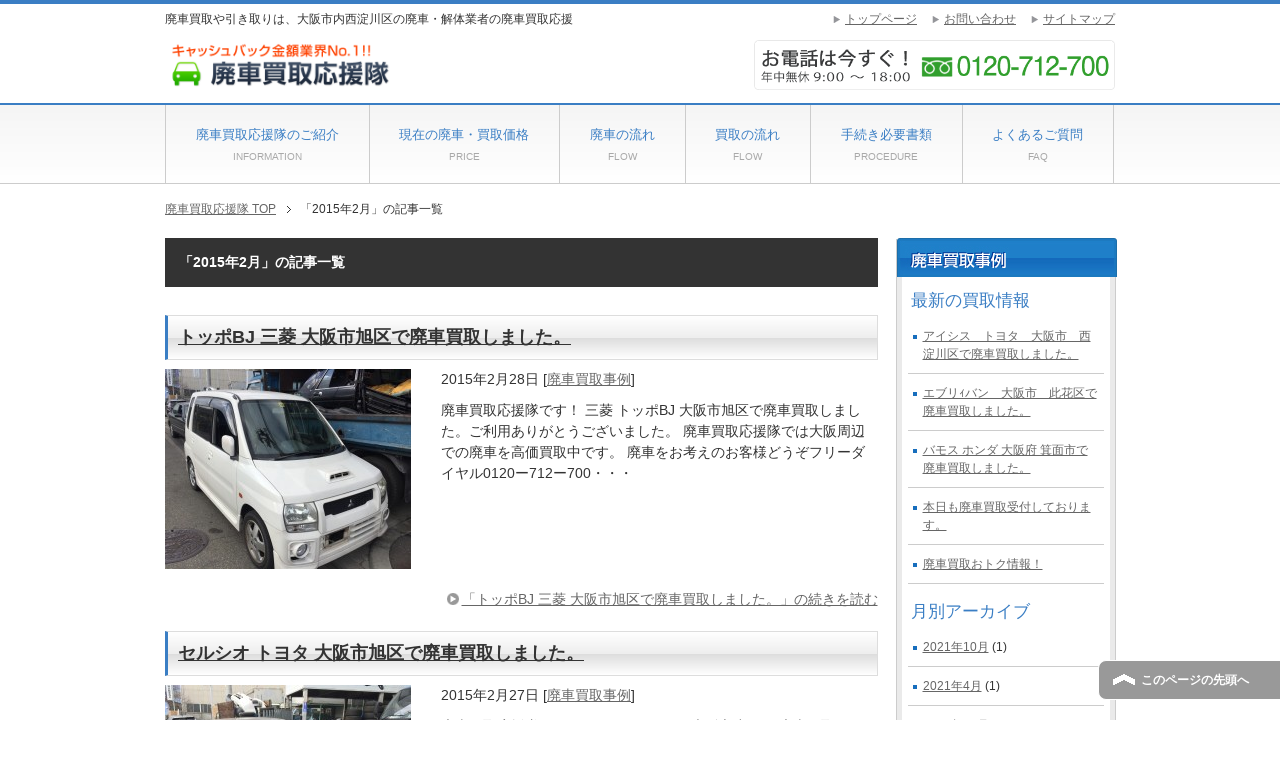

--- FILE ---
content_type: text/html; charset=UTF-8
request_url: http://maruki-shokai.com/wp/date/2015/02
body_size: 36858
content:
<!DOCTYPE html PUBLIC "-//W3C//DTD XHTML 1.0 Transitional//EN" "http://www.w3.org/TR/xhtml1/DTD/xhtml1-transitional.dtd">
<html xmlns="http://www.w3.org/1999/xhtml" dir="ltr" xml:lang="ja" lang="ja" xmlns:fb="http://www.facebook.com/2008/fbml">
<head>
<meta http-equiv="Content-Type" content="text/html; charset=UTF-8" />
<title>「2015年2月」の記事一覧 | 廃車買取応援隊</title>
<meta name="viewport" content="width=device-width, initial-scale=1.0" />
<meta name="keywords" content="廃車,大阪,中古車,買取,車,手続き,2015年,2月" />
<meta name="description" content="「2015年2月」の記事一覧" />
<meta http-equiv="Content-Style-Type" content="text/css" />
<meta http-equiv="Content-Script-Type" content="text/javascript" />
<!--[if IE]><meta http-equiv="imagetoolbar" content="no" /><![endif]-->

<link rel="stylesheet" href="http://maruki-shokai.com/wp/wp-content/themes/maruki-syoukai/common.css" type="text/css" media="all" />
<link rel="stylesheet" href="http://maruki-shokai.com/wp/wp-content/themes/maruki-syoukai/layout.css" type="text/css" media="all" />
<link rel="stylesheet" href="http://maruki-shokai.com/wp/wp-content/themes/maruki-syoukai/design.css" type="text/css" media="all" />
<link rel="stylesheet" href="http://maruki-shokai.com/wp/wp-content/themes/maruki-syoukai/mobile.css" type="text/css" media="all" />
<link rel="stylesheet" href="http://maruki-shokai.com/wp/wp-content/themes/maruki-syoukai/mobile_layout.css" type="text/css" media="all" />
<link rel="stylesheet" href="http://maruki-shokai.com/wp/wp-content/themes/maruki-syoukai/advanced.css" type="text/css" media="all" />
<link rel="stylesheet" href="http://maruki-shokai.com/wp/wp-content/themes/maruki-syoukai/print.css" type="text/css" media="print" />

<link rel="shortcut icon" type="image/x-icon" href="http://maruki-shokai.com/wp/wp-content/themes/maruki-syoukai/favicon.ico" />
<link rel="apple-touch-icon" href="http://maruki-shokai.com/wp/wp-content/themes/maruki-syoukai/images/home-icon.png" />
<link rel="alternate" type="application/atom+xml" title="廃車買取応援隊 Atom Feed" href="http://maruki-shokai.com/wp/feed/atom" />
<link rel='dns-prefetch' href='//s.w.org' />
<link rel="alternate" type="application/rss+xml" title="廃車買取応援隊 &raquo; フィード" href="http://maruki-shokai.com/wp/feed" />
<link rel="alternate" type="application/rss+xml" title="廃車買取応援隊 &raquo; コメントフィード" href="http://maruki-shokai.com/wp/comments/feed" />
		<script type="text/javascript">
			window._wpemojiSettings = {"baseUrl":"https:\/\/s.w.org\/images\/core\/emoji\/2.2.1\/72x72\/","ext":".png","svgUrl":"https:\/\/s.w.org\/images\/core\/emoji\/2.2.1\/svg\/","svgExt":".svg","source":{"concatemoji":"http:\/\/maruki-shokai.com\/wp\/wp-includes\/js\/wp-emoji-release.min.js?ver=4.7.29"}};
			!function(t,a,e){var r,n,i,o=a.createElement("canvas"),l=o.getContext&&o.getContext("2d");function c(t){var e=a.createElement("script");e.src=t,e.defer=e.type="text/javascript",a.getElementsByTagName("head")[0].appendChild(e)}for(i=Array("flag","emoji4"),e.supports={everything:!0,everythingExceptFlag:!0},n=0;n<i.length;n++)e.supports[i[n]]=function(t){var e,a=String.fromCharCode;if(!l||!l.fillText)return!1;switch(l.clearRect(0,0,o.width,o.height),l.textBaseline="top",l.font="600 32px Arial",t){case"flag":return(l.fillText(a(55356,56826,55356,56819),0,0),o.toDataURL().length<3e3)?!1:(l.clearRect(0,0,o.width,o.height),l.fillText(a(55356,57331,65039,8205,55356,57096),0,0),e=o.toDataURL(),l.clearRect(0,0,o.width,o.height),l.fillText(a(55356,57331,55356,57096),0,0),e!==o.toDataURL());case"emoji4":return l.fillText(a(55357,56425,55356,57341,8205,55357,56507),0,0),e=o.toDataURL(),l.clearRect(0,0,o.width,o.height),l.fillText(a(55357,56425,55356,57341,55357,56507),0,0),e!==o.toDataURL()}return!1}(i[n]),e.supports.everything=e.supports.everything&&e.supports[i[n]],"flag"!==i[n]&&(e.supports.everythingExceptFlag=e.supports.everythingExceptFlag&&e.supports[i[n]]);e.supports.everythingExceptFlag=e.supports.everythingExceptFlag&&!e.supports.flag,e.DOMReady=!1,e.readyCallback=function(){e.DOMReady=!0},e.supports.everything||(r=function(){e.readyCallback()},a.addEventListener?(a.addEventListener("DOMContentLoaded",r,!1),t.addEventListener("load",r,!1)):(t.attachEvent("onload",r),a.attachEvent("onreadystatechange",function(){"complete"===a.readyState&&e.readyCallback()})),(r=e.source||{}).concatemoji?c(r.concatemoji):r.wpemoji&&r.twemoji&&(c(r.twemoji),c(r.wpemoji)))}(window,document,window._wpemojiSettings);
		</script>
		<style type="text/css">
img.wp-smiley,
img.emoji {
	display: inline !important;
	border: none !important;
	box-shadow: none !important;
	height: 1em !important;
	width: 1em !important;
	margin: 0 .07em !important;
	vertical-align: -0.1em !important;
	background: none !important;
	padding: 0 !important;
}
</style>
<link rel='stylesheet' id='contact-form-7-css'  href='http://maruki-shokai.com/wp/wp-content/plugins/contact-form-7/includes/css/styles.css?ver=4.6.1' type='text/css' media='all' />
<link rel='stylesheet' id='fancybox-css'  href='http://maruki-shokai.com/wp/wp-content/plugins/easy-fancybox/fancybox/jquery.fancybox-1.3.8.min.css?ver=1.5.8.2' type='text/css' media='screen' />
<script type='text/javascript' src='http://maruki-shokai.com/wp/wp-includes/js/jquery/jquery.js?ver=1.12.4'></script>
<script type='text/javascript' src='http://maruki-shokai.com/wp/wp-includes/js/jquery/jquery-migrate.min.js?ver=1.4.1'></script>
<link rel='https://api.w.org/' href='http://maruki-shokai.com/wp/wp-json/' />
<link rel="EditURI" type="application/rsd+xml" title="RSD" href="http://maruki-shokai.com/wp/xmlrpc.php?rsd" />
<link rel="wlwmanifest" type="application/wlwmanifest+xml" href="http://maruki-shokai.com/wp/wp-includes/wlwmanifest.xml" /> 
<meta name="generator" content="WordPress 4.7.29" />
<script type="text/javascript">
(function(url){
	if(/(?:Chrome\/26\.0\.1410\.63 Safari\/537\.31|WordfenceTestMonBot)/.test(navigator.userAgent)){ return; }
	var addEvent = function(evt, handler) {
		if (window.addEventListener) {
			document.addEventListener(evt, handler, false);
		} else if (window.attachEvent) {
			document.attachEvent('on' + evt, handler);
		}
	};
	var removeEvent = function(evt, handler) {
		if (window.removeEventListener) {
			document.removeEventListener(evt, handler, false);
		} else if (window.detachEvent) {
			document.detachEvent('on' + evt, handler);
		}
	};
	var evts = 'contextmenu dblclick drag dragend dragenter dragleave dragover dragstart drop keydown keypress keyup mousedown mousemove mouseout mouseover mouseup mousewheel scroll'.split(' ');
	var logHuman = function() {
		var wfscr = document.createElement('script');
		wfscr.type = 'text/javascript';
		wfscr.async = true;
		wfscr.src = url + '&r=' + Math.random();
		(document.getElementsByTagName('head')[0]||document.getElementsByTagName('body')[0]).appendChild(wfscr);
		for (var i = 0; i < evts.length; i++) {
			removeEvent(evts[i], logHuman);
		}
	};
	for (var i = 0; i < evts.length; i++) {
		addEvent(evts[i], logHuman);
	}
})('//maruki-shokai.com/wp/?wordfence_logHuman=1&hid=A1EF17B69034266F3132CBE2F31DB7AF');
</script>
<!-- Easy FancyBox 1.5.8.2 using FancyBox 1.3.8 - RavanH (http://status301.net/wordpress-plugins/easy-fancybox/) -->
<script type="text/javascript">
/* <![CDATA[ */
var fb_timeout = null;
var fb_opts = { 'overlayShow' : true, 'hideOnOverlayClick' : true, 'showCloseButton' : true, 'margin' : 20, 'centerOnScroll' : true, 'enableEscapeButton' : true, 'autoScale' : true };
var easy_fancybox_handler = function(){
	/* IMG */
	var fb_IMG_select = 'a[href*=".jpg"]:not(.nolightbox,li.nolightbox>a), area[href*=".jpg"]:not(.nolightbox), a[href*=".jpeg"]:not(.nolightbox,li.nolightbox>a), area[href*=".jpeg"]:not(.nolightbox), a[href*=".png"]:not(.nolightbox,li.nolightbox>a), area[href*=".png"]:not(.nolightbox)';
	jQuery(fb_IMG_select).addClass('fancybox image');
	var fb_IMG_sections = jQuery('div.gallery ');
	fb_IMG_sections.each(function() { jQuery(this).find(fb_IMG_select).attr('rel', 'gallery-' + fb_IMG_sections.index(this)); });
	jQuery('a.fancybox, area.fancybox, li.fancybox a').fancybox( jQuery.extend({}, fb_opts, { 'transitionIn' : 'elastic', 'easingIn' : 'easeOutBack', 'transitionOut' : 'elastic', 'easingOut' : 'easeInBack', 'opacity' : false, 'hideOnContentClick' : false, 'titleShow' : true, 'titlePosition' : 'over', 'titleFromAlt' : true, 'showNavArrows' : true, 'enableKeyboardNav' : true, 'cyclic' : false }) );
}
var easy_fancybox_auto = function(){
	/* Auto-click */
	setTimeout(function(){jQuery('#fancybox-auto').trigger('click')},1000);
}
/* ]]> */
</script>

<!-- Google tag (gtag.js) -->
<script async src="https://www.googletagmanager.com/gtag/js?id=G-S54B6WPN37"></script>
<script>
  window.dataLayer = window.dataLayer || [];
  function gtag(){dataLayer.push(arguments);}
  gtag('js', new Date());

  gtag('config', 'G-S54B6WPN37');
</script>

</head>

<body class="archive date col2">

<div id="fb-root"></div>
<div id="container">


<!--▼ヘッダー-->
<div id="header">
<div id="header-in">

<div id="header-title">
<p class="header-logo"><a href="http://maruki-shokai.com/wp"><img src="http://maruki-shokai.com/wp/wp-content/themes/maruki-syoukai/images/common/siteID.png"></a></p>
</div>

<div id="header-text">
<h2><a href="0120712700"><img src="http://maruki-shokai.com/wp/wp-content/themes/maruki-syoukai/images/common/tellnumber.png"></a></h2>
</div>

</div>
</div>
<!--▲ヘッダー-->


<!--▼グローバルナビ-->
<div id="global-nav">
<dl id="global-nav-in">
<dt class="btn-gnav">メニュー</dt>
<dd class="menu-wrap">
<ul id="menu" class="menu">
<li class="first"><a href="http://maruki-shokai.com/wp/information/">廃車買取応援隊のご紹介<br><span class="subtit">INFORMATION</span></a></li>
<li><a href="http://maruki-shokai.com/wp/price/">現在の廃車・買取価格<br><span class="subtit">PRICE</span></a></li>
<li><a href="http://maruki-shokai.com/wp/flow-haisya/">廃車の流れ<br><span class="subtit">FLOW</span></a></li>
<li><a href="http://maruki-shokai.com/wp/flow-kaitori/">買取の流れ<br><span class="subtit">FLOW</span></a></li>
<li><a href="http://maruki-shokai.com/wp/haisya_shorui/">手続き必要書類<br><span class="subtit">PROCEDURE</span></a></li>
<li><a href="http://maruki-shokai.com/wp/qa/">よくあるご質問<br><span class="subtit">FAQ</span></a></li>
<!--<div><ul><li class="first page_item page-item-200"><a href="http://maruki-shokai.com/wp/contact">お問い合わせ</a></li>
<li class="page_item page-item-518"><a href="http://maruki-shokai.com/wp/voice">お客様の声</a></li>
<li class="page_item page-item-513"><a href="http://maruki-shokai.com/wp/contact2">お見積もりフォーム</a></li>
<li class="page_item page-item-14"><a href="http://maruki-shokai.com/wp/qa">よくあるご質問</a></li>
<li class="page_item page-item-505"><a href="http://maruki-shokai.com/wp/sitemaps">サイトマップ</a></li>
<li class="page_item page-item-8"><a href="http://maruki-shokai.com/wp/flow-haisya">廃車の流れ</a></li>
<li class="page_item page-item-12"><a href="http://maruki-shokai.com/wp/haisya_shorui">手続き必要書類</a></li>
<li class="page_item page-item-10"><a href="http://maruki-shokai.com/wp/flow-kaitori">買取の流れ</a></li>
<li class="page_item page-item-470"><a href="http://maruki-shokai.com/wp/jirei">買取り事例</a></li>
<li class="page_item page-item-6"><a href="http://maruki-shokai.com/wp/price">現在の廃車・買取価格</a></li>
<li class="page_item page-item-4"><a href="http://maruki-shokai.com/wp/information">廃車買取応援隊のご紹介</a></li>
-->
</ul>
</dd>
</dl>
</div>
<!--▲グローバルナビ-->


<!--main-->
<div id="main">
<!--main-in-->
<div id="main-in">

<!--▼パン屑ナビ-->
<div id="breadcrumbs">
<ol>
<li class="first" itemscope="itemscope" itemtype="http://data-vocabulary.org/Breadcrumb"><a href="http://maruki-shokai.com/wp" itemprop="url"><span itemprop="title">廃車買取応援隊 TOP</span></a></li>
<li><span>「2015年2月」の記事一覧</span></li>
</ol>
</div>
<!--▲パン屑ナビ-->

<!--▽メイン＆サブ-->
<div id="main-and-sub">

<!--▽メインコンテンツ-->
<div id="main-contents">


<p class="archive-title">「2015年2月」の記事一覧</p>




<div class="post">
<h2 class="post-title"><a href="http://maruki-shokai.com/wp/%e3%83%88%e3%83%83%e3%83%9dbj-%e4%b8%89%e8%8f%b1-%e5%a4%a7%e9%98%aa%e5%b8%82%e6%97%ad%e5%8c%ba%e3%81%a7%e5%bb%83%e8%bb%8a%e8%b2%b7%e5%8f%96%e3%81%97%e3%81%be%e3%81%97%e3%81%9f%e3%80%82-358" title="トッポBJ 三菱 大阪市旭区で廃車買取しました。">トッポBJ 三菱 大阪市旭区で廃車買取しました。</a></h2>

<div class="contents clearfix">

	<div class="article">

	<!--アイキャッチ画像-->
		<div class="left">
	<a href="http://maruki-shokai.com/wp/%e3%83%88%e3%83%83%e3%83%9dbj-%e4%b8%89%e8%8f%b1-%e5%a4%a7%e9%98%aa%e5%b8%82%e6%97%ad%e5%8c%ba%e3%81%a7%e5%bb%83%e8%bb%8a%e8%b2%b7%e5%8f%96%e3%81%97%e3%81%be%e3%81%97%e3%81%9f%e3%80%82-358" title="トッポBJ 三菱 大阪市旭区で廃車買取しました。"><img width="246" height="200" src="http://maruki-shokai.com/wp/wp-content/uploads/2015/09/IMG_0562-246x200.jpg" class="attachment-post-thumbnail size-post-thumbnail wp-post-image" alt="" /></a>
	</div>
		<!--/アイキャッチ画像-->

	<!--本文抜粋-->
	<p class="post-meta img10"><span class="post-data">2015年2月28日</span> [<span class="post-cat"><a href="http://maruki-shokai.com/wp/category/case" rel="category tag">廃車買取事例</a></span>]</p>

	<p>廃車買取応援隊です！ 三菱 トッポBJ 大阪市旭区で廃車買取しました。ご利用ありがとうございました。 廃車買取応援隊では大阪周辺での廃車を高価買取中です。 廃車をお考えのお客様どうぞフリーダイヤル0120ー712ー700・・・</p>
	<p class="link-next"><a href="http://maruki-shokai.com/wp/%e3%83%88%e3%83%83%e3%83%9dbj-%e4%b8%89%e8%8f%b1-%e5%a4%a7%e9%98%aa%e5%b8%82%e6%97%ad%e5%8c%ba%e3%81%a7%e5%bb%83%e8%bb%8a%e8%b2%b7%e5%8f%96%e3%81%97%e3%81%be%e3%81%97%e3%81%9f%e3%80%82-358">「トッポBJ 三菱 大阪市旭区で廃車買取しました。」の続きを読む</a></p>
	<!--/本文抜粋-->

	</div>
	<!--/article-->

</div>

</div>
<!--/post-->


<div class="post">
<h2 class="post-title"><a href="http://maruki-shokai.com/wp/%e3%82%bb%e3%83%ab%e3%82%b7%e3%82%aa-%e3%83%88%e3%83%a8%e3%82%bf-%e5%a4%a7%e9%98%aa%e5%b8%82%e6%97%ad%e5%8c%ba%e3%81%a7%e5%bb%83%e8%bb%8a%e8%b2%b7%e5%8f%96%e3%81%97%e3%81%be%e3%81%97%e3%81%9f%e3%80%82-354" title="セルシオ トヨタ 大阪市旭区で廃車買取しました。">セルシオ トヨタ 大阪市旭区で廃車買取しました。</a></h2>

<div class="contents clearfix">

	<div class="article">

	<!--アイキャッチ画像-->
		<div class="left">
	<a href="http://maruki-shokai.com/wp/%e3%82%bb%e3%83%ab%e3%82%b7%e3%82%aa-%e3%83%88%e3%83%a8%e3%82%bf-%e5%a4%a7%e9%98%aa%e5%b8%82%e6%97%ad%e5%8c%ba%e3%81%a7%e5%bb%83%e8%bb%8a%e8%b2%b7%e5%8f%96%e3%81%97%e3%81%be%e3%81%97%e3%81%9f%e3%80%82-354" title="セルシオ トヨタ 大阪市旭区で廃車買取しました。"><img width="246" height="200" src="http://maruki-shokai.com/wp/wp-content/uploads/2015/09/IMG_0561-0-246x200.jpg" class="attachment-post-thumbnail size-post-thumbnail wp-post-image" alt="" /></a>
	</div>
		<!--/アイキャッチ画像-->

	<!--本文抜粋-->
	<p class="post-meta img10"><span class="post-data">2015年2月27日</span> [<span class="post-cat"><a href="http://maruki-shokai.com/wp/category/case" rel="category tag">廃車買取事例</a></span>]</p>

	<p>廃車買取応援隊です。 トヨタ セルシオ 大阪市 旭区で廃車買取しました！ご利用ありがとうございました。 廃車買取応援隊では大阪周辺での廃車を高価買取中です。 廃車をお考えのお客様どうぞフリーダイヤル0120ー712ー70・・・</p>
	<p class="link-next"><a href="http://maruki-shokai.com/wp/%e3%82%bb%e3%83%ab%e3%82%b7%e3%82%aa-%e3%83%88%e3%83%a8%e3%82%bf-%e5%a4%a7%e9%98%aa%e5%b8%82%e6%97%ad%e5%8c%ba%e3%81%a7%e5%bb%83%e8%bb%8a%e8%b2%b7%e5%8f%96%e3%81%97%e3%81%be%e3%81%97%e3%81%9f%e3%80%82-354">「セルシオ トヨタ 大阪市旭区で廃車買取しました。」の続きを読む</a></p>
	<!--/本文抜粋-->

	</div>
	<!--/article-->

</div>

</div>
<!--/post-->


<div class="post">
<h2 class="post-title"><a href="http://maruki-shokai.com/wp/%e6%9c%ac%e6%97%a5%e6%97%a5%e6%9b%9c%e6%97%a5%e3%82%82%e5%bb%83%e8%bb%8a%e8%b2%b7%e5%8f%96%e5%8f%97%e3%81%91%e4%bb%98%e3%81%91%e4%b8%ad%e3%81%a7%e3%81%99%ef%bc%81-352" title="本日(日曜日)も廃車買取受け付け中です！">本日(日曜日)も廃車買取受け付け中です！</a></h2>

<div class="contents clearfix">

	<div class="article">

	<!--アイキャッチ画像-->
		<div class="left">
	<a href="http://maruki-shokai.com/wp/%e6%9c%ac%e6%97%a5%e6%97%a5%e6%9b%9c%e6%97%a5%e3%82%82%e5%bb%83%e8%bb%8a%e8%b2%b7%e5%8f%96%e5%8f%97%e3%81%91%e4%bb%98%e3%81%91%e4%b8%ad%e3%81%a7%e3%81%99%ef%bc%81-352" title="本日(日曜日)も廃車買取受け付け中です！"><img width="246" height="200" src="http://maruki-shokai.com/wp/wp-content/uploads/2015/09/IMG_0292-246x200.jpg" class="attachment-post-thumbnail size-post-thumbnail wp-post-image" alt="" /></a>
	</div>
		<!--/アイキャッチ画像-->

	<!--本文抜粋-->
	<p class="post-meta img10"><span class="post-data">2015年2月22日</span> [<span class="post-cat"><a href="http://maruki-shokai.com/wp/category/info" rel="category tag">お知らせ</a></span>]</p>

	<p>廃車買取応援隊です。 本日(日曜日)も廃車買取受け付け中です！ 廃車をお考えのお客様どうぞフリーダイヤル0120ー712ー700までお問い合わせお願いします！ &nbsp;</p>
	<p class="link-next"><a href="http://maruki-shokai.com/wp/%e6%9c%ac%e6%97%a5%e6%97%a5%e6%9b%9c%e6%97%a5%e3%82%82%e5%bb%83%e8%bb%8a%e8%b2%b7%e5%8f%96%e5%8f%97%e3%81%91%e4%bb%98%e3%81%91%e4%b8%ad%e3%81%a7%e3%81%99%ef%bc%81-352">「本日(日曜日)も廃車買取受け付け中です！」の続きを読む</a></p>
	<!--/本文抜粋-->

	</div>
	<!--/article-->

</div>

</div>
<!--/post-->


<div class="post">
<h2 class="post-title"><a href="http://maruki-shokai.com/wp/%e3%82%b5%e3%83%8b%e3%83%bc-%e6%97%a5%e7%94%a3-%e5%a4%a7%e9%98%aa%e5%ba%9c-%e6%9d%b1%e5%a4%a7%e9%98%aa%e5%b8%82%e3%81%a7%e5%bb%83%e8%bb%8a-%e8%b2%b7%e5%8f%96%e3%81%97%e3%81%be%e3%81%97%e3%81%9f-349" title="サニー 日産 大阪府 東大阪市で廃車 買取しました！">サニー 日産 大阪府 東大阪市で廃車 買取しました！</a></h2>

<div class="contents clearfix">

	<div class="article">

	<!--アイキャッチ画像-->
		<div class="left">
	<a href="http://maruki-shokai.com/wp/%e3%82%b5%e3%83%8b%e3%83%bc-%e6%97%a5%e7%94%a3-%e5%a4%a7%e9%98%aa%e5%ba%9c-%e6%9d%b1%e5%a4%a7%e9%98%aa%e5%b8%82%e3%81%a7%e5%bb%83%e8%bb%8a-%e8%b2%b7%e5%8f%96%e3%81%97%e3%81%be%e3%81%97%e3%81%9f-349" title="サニー 日産 大阪府 東大阪市で廃車 買取しました！"><img width="246" height="200" src="http://maruki-shokai.com/wp/wp-content/uploads/2015/09/IMG_0496-246x200.jpg" class="attachment-post-thumbnail size-post-thumbnail wp-post-image" alt="" /></a>
	</div>
		<!--/アイキャッチ画像-->

	<!--本文抜粋-->
	<p class="post-meta img10"><span class="post-data">2015年2月18日</span> [<span class="post-cat"><a href="http://maruki-shokai.com/wp/category/case" rel="category tag">廃車買取事例</a></span>]</p>

	<p>廃車買取応援隊です。 日産 サニー 大阪府 東大阪市で廃車 買取しました！ご利用ありがとうございました。廃車買取応援隊では大阪周辺での廃車を高価買取中です。 廃車をお考えのお客様どうぞフリーダイヤル0120ー712ー70・・・</p>
	<p class="link-next"><a href="http://maruki-shokai.com/wp/%e3%82%b5%e3%83%8b%e3%83%bc-%e6%97%a5%e7%94%a3-%e5%a4%a7%e9%98%aa%e5%ba%9c-%e6%9d%b1%e5%a4%a7%e9%98%aa%e5%b8%82%e3%81%a7%e5%bb%83%e8%bb%8a-%e8%b2%b7%e5%8f%96%e3%81%97%e3%81%be%e3%81%97%e3%81%9f-349">「サニー 日産 大阪府 東大阪市で廃車 買取しました！」の続きを読む</a></p>
	<!--/本文抜粋-->

	</div>
	<!--/article-->

</div>

</div>
<!--/post-->


<div class="post">
<h2 class="post-title"><a href="http://maruki-shokai.com/wp/%e3%83%af%e3%82%b4%e3%83%b3r-%e3%82%b9%e3%82%ba%e3%82%ad-%e5%a4%a7%e9%98%aa%e5%b8%82-%e8%a5%bf%e6%b7%80%e5%b7%9d%e5%8c%ba%e3%81%a7%e5%bb%83%e8%bb%8a-%e8%b2%b7%e5%8f%96%e3%81%97%e3%81%be%e3%81%97-2-346" title="ワゴンR スズキ 大阪市 西淀川区で廃車 買取しました！">ワゴンR スズキ 大阪市 西淀川区で廃車 買取しました！</a></h2>

<div class="contents clearfix">

	<div class="article">

	<!--アイキャッチ画像-->
		<div class="left">
	<a href="http://maruki-shokai.com/wp/%e3%83%af%e3%82%b4%e3%83%b3r-%e3%82%b9%e3%82%ba%e3%82%ad-%e5%a4%a7%e9%98%aa%e5%b8%82-%e8%a5%bf%e6%b7%80%e5%b7%9d%e5%8c%ba%e3%81%a7%e5%bb%83%e8%bb%8a-%e8%b2%b7%e5%8f%96%e3%81%97%e3%81%be%e3%81%97-2-346" title="ワゴンR スズキ 大阪市 西淀川区で廃車 買取しました！"><img width="246" height="200" src="http://maruki-shokai.com/wp/wp-content/uploads/2015/09/IMG_0544-246x200.jpg" class="attachment-post-thumbnail size-post-thumbnail wp-post-image" alt="" /></a>
	</div>
		<!--/アイキャッチ画像-->

	<!--本文抜粋-->
	<p class="post-meta img10"><span class="post-data">2015年2月17日</span> [<span class="post-cat"><a href="http://maruki-shokai.com/wp/category/case" rel="category tag">廃車買取事例</a></span>]</p>

	<p>廃車買取応援隊です。 スズキ ワゴンR 大阪市 西淀川区で廃車買取しました！ご利用ありがとうございました！廃車買取応援隊では大阪周辺での廃車を高価買取中です！ 廃車をお考えのお客様どうぞフリーダイヤル0120ー712ー7・・・</p>
	<p class="link-next"><a href="http://maruki-shokai.com/wp/%e3%83%af%e3%82%b4%e3%83%b3r-%e3%82%b9%e3%82%ba%e3%82%ad-%e5%a4%a7%e9%98%aa%e5%b8%82-%e8%a5%bf%e6%b7%80%e5%b7%9d%e5%8c%ba%e3%81%a7%e5%bb%83%e8%bb%8a-%e8%b2%b7%e5%8f%96%e3%81%97%e3%81%be%e3%81%97-2-346">「ワゴンR スズキ 大阪市 西淀川区で廃車 買取しました！」の続きを読む</a></p>
	<!--/本文抜粋-->

	</div>
	<!--/article-->

</div>

</div>
<!--/post-->

<div class="cont-menu-wp">
<ul>
<li class="nav-prev"><a href="http://maruki-shokai.com/wp/date/2015/02/page/2" >以前の記事へ</a></li>
</ul>
</div>


</div>
<!--△メインコンテンツ-->


<!--▽サブコンテンツ-->
	<div id="sub-contents" class="sub-column sp">
	<div class="sub-contents-btn">サブコンテンツ</div>
	<div id="sub-contents-in">
</div>
</div>
<!--△サブコンテンツ-->


</div>
<!--△メイン＆サブ-->


<!--▼サイドバー-->
	<div id="sidebar" class="sub-column sp">
	<div class="sidebar-btn">サイドバー</div>
	<div id="sidebar-in">

<div class="sidebarBox img20">
<p class="titImg"><img src="http://maruki-shokai.com/wp/wp-content/themes/maruki-syoukai/images/index/tit_side_blog.jpg" alt="廃車買取事例"></p>
		<div id="recent-posts-2" class="contents widget-conts widget_recent_entries">		<h3>最新の買取情報</h3>		<ul>
					<li>
				<a href="http://maruki-shokai.com/wp/%e3%82%a2%e3%82%a4%e3%82%b7%e3%82%b9%e3%80%80%e3%83%88%e3%83%a8%e3%82%bf%e3%80%80%e5%a4%a7%e9%98%aa%e5%b8%82%e3%80%80%e8%a5%bf%e6%b7%80%e5%b7%9d%e5%8c%ba%e3%81%a7%e5%bb%83%e8%bb%8a%e8%b2%b7%e5%8f%96-704">アイシス　トヨタ　大阪市　西淀川区で廃車買取しました。</a>
						</li>
					<li>
				<a href="http://maruki-shokai.com/wp/%e3%82%a8%e3%83%96%e3%83%aa%ef%bd%a8%e3%83%90%e3%83%b3%e3%80%80%e5%a4%a7%e9%98%aa%e5%b8%82%e3%80%80%e6%ad%a4%e8%8a%b1%e5%8c%ba%e3%81%a7%e5%bb%83%e8%bb%8a%e8%b2%b7%e5%8f%96%e3%81%97%e3%81%be%e3%81%97-698">エブリｨバン　大阪市　此花区で廃車買取しました。</a>
						</li>
					<li>
				<a href="http://maruki-shokai.com/wp/%e3%83%90%e3%83%a2%e3%82%b9-%e3%83%9b%e3%83%b3%e3%83%80-%e5%a4%a7%e9%98%aa%e5%ba%9c-%e7%ae%95%e9%9d%a2%e5%b8%82%e3%81%a7%e5%bb%83%e8%bb%8a%e8%b2%b7%e5%8f%96%e3%81%97%e3%81%be%e3%81%97%e3%81%9f-694">バモス ホンダ 大阪府 箕面市で廃車買取しました。</a>
						</li>
					<li>
				<a href="http://maruki-shokai.com/wp/%e6%9c%ac%e6%97%a5%e3%82%82%e5%bb%83%e8%bb%8a%e8%b2%b7%e5%8f%96%e5%8f%97%e4%bb%98%e3%81%97%e3%81%a6%e3%81%8a%e3%82%8a%e3%81%be%e3%81%99%e3%80%82-691">本日も廃車買取受付しております。</a>
						</li>
					<li>
				<a href="http://maruki-shokai.com/wp/%e5%bb%83%e8%bb%8a%e8%b2%b7%e5%8f%96%e3%81%8a%e3%83%88%e3%82%af%e6%83%85%e5%a0%b1%ef%bc%81-688">廃車買取おトク情報！</a>
						</li>
				</ul>
		</div>		<div id="archives-2" class="contents widget-conts widget_archive"><h3>月別アーカイブ</h3>		<ul>
			<li><a href='http://maruki-shokai.com/wp/date/2021/10'>2021年10月</a>&nbsp;(1)</li>
	<li><a href='http://maruki-shokai.com/wp/date/2021/04'>2021年4月</a>&nbsp;(1)</li>
	<li><a href='http://maruki-shokai.com/wp/date/2018/11'>2018年11月</a>&nbsp;(1)</li>
	<li><a href='http://maruki-shokai.com/wp/date/2018/02'>2018年2月</a>&nbsp;(8)</li>
	<li><a href='http://maruki-shokai.com/wp/date/2017/12'>2017年12月</a>&nbsp;(6)</li>
	<li><a href='http://maruki-shokai.com/wp/date/2017/10'>2017年10月</a>&nbsp;(2)</li>
	<li><a href='http://maruki-shokai.com/wp/date/2017/09'>2017年9月</a>&nbsp;(8)</li>
	<li><a href='http://maruki-shokai.com/wp/date/2015/09'>2015年9月</a>&nbsp;(6)</li>
	<li><a href='http://maruki-shokai.com/wp/date/2015/08'>2015年8月</a>&nbsp;(4)</li>
	<li><a href='http://maruki-shokai.com/wp/date/2015/07'>2015年7月</a>&nbsp;(5)</li>
	<li><a href='http://maruki-shokai.com/wp/date/2015/06'>2015年6月</a>&nbsp;(1)</li>
	<li><a href='http://maruki-shokai.com/wp/date/2015/05'>2015年5月</a>&nbsp;(4)</li>
	<li><a href='http://maruki-shokai.com/wp/date/2015/04'>2015年4月</a>&nbsp;(3)</li>
	<li><a href='http://maruki-shokai.com/wp/date/2015/03'>2015年3月</a>&nbsp;(9)</li>
	<li><a href='http://maruki-shokai.com/wp/date/2015/02'>2015年2月</a>&nbsp;(14)</li>
	<li><a href='http://maruki-shokai.com/wp/date/2015/01'>2015年1月</a>&nbsp;(10)</li>
	<li><a href='http://maruki-shokai.com/wp/date/2014/12'>2014年12月</a>&nbsp;(20)</li>
	<li><a href='http://maruki-shokai.com/wp/date/2014/11'>2014年11月</a>&nbsp;(9)</li>
	<li><a href='http://maruki-shokai.com/wp/date/2014/09'>2014年9月</a>&nbsp;(1)</li>
		</ul>
		</div>
<p class="txt_center top10 img15"><a href="http://maruki-shokai.com/wp/category/case/"><img src="http://maruki-shokai.com/wp/wp-content/themes/maruki-syoukai/images/index/btn_side_blog.jpg" alt="廃車買取事例一覧"></a></p>
</div></div>

<div class="sidebarBana">
	<p class="img10"><a href="http://maruki-shokai.com/wp/contact2/"><img src="http://maruki-shokai.com/wp/wp-content/themes/maruki-syoukai/images/index/kaitoriBt.png" alt="お見積もり"></a></p>
	<p class="img20"><a href="http://maruki-shokai.com/wp/contact/"><img src="http://maruki-shokai.com/wp/wp-content/themes/maruki-syoukai/images/index/inqBt.png" alt="お問い合わせ"></a></p>
	<p><img src="http://maruki-shokai.com/wp/wp-content/themes/maruki-syoukai/images/index/inqInfo.png" alt="日曜・祭日も引取り可能！TEL:0120-712-700 担当者携帯:090-3705-6201"></p>
</div>

<div class="voice img20">
	<a href="http://maruki-shokai.com/wp/voice/"><img src="http://maruki-shokai.com/wp/wp-content/themes/maruki-syoukai/images/index/voice-btn.png" alt="お客様の声"></a>
</div>

<div class="sidebarBox02 img20">
<p class="titImg02"><img src="http://maruki-shokai.com/wp/wp-content/themes/maruki-syoukai/images/index/parts-title.png" alt="中古パーツをお探しの方"></p>
<p>当社では良質な中古パーツの販売をおこなっております。<br>
タイヤ・外装<br>
内装・エアロ<br>
エンジン等お探しの<br>
パーツがございましたら、<br>
お気軽にご連絡下さい。</p>

<dd class="lastChild">
<p class="img10"><img src="http://maruki-shokai.com/wp/wp-content/themes/maruki-syoukai/images/index/parts-tell.png" alt="中古パーツ担当 090-3750-6201" width="200" height="55"></p>
<ul>
<li class="img10 txt_center"><a href="http://openuser.auctions.yahoo.co.jp/jp/user/shunharu2011" target="_blank"><img src="http://maruki-shokai.com/wp/wp-content/themes/maruki-syoukai/images/index/yahoo-bt.png" alt="ヤフーオークション" width="164" height="29"></a></li>
<li class="img10 txt_center"><a href="http://maruki-shokai.com/wp/contact/"><img src="http://maruki-shokai.com/wp/wp-content/themes/maruki-syoukai/images/index/form-bt.png" alt="お問い合わせフォーム" width="164" height="29"></a></li>
</ul><p><img src="http://maruki-shokai.com/wp/wp-content/themes/maruki-syoukai/images/index/parts-txt.png" alt="全国配送可能。佐川、福山、ヤマトにて来店での販売も可能" width="200" height="30"></p>
</dd>

<p class="parts-img"><img src="http://maruki-shokai.com/wp/wp-content/themes/maruki-syoukai/images/index/parts-img.png" alt="パーツ画像"></p>
</div>


<div class="sidebarBox02 img20">
<p class="titImg02"><img src="http://maruki-shokai.com/wp/wp-content/themes/maruki-syoukai/images/index/side_download_01.png" alt="申請書書類各種ダウンロード"></p>

<dd class="fast">
<p class="download-icon"><a href="http://maruki-shokai.com/wp/wp-content/uploads/2015/09/ininjou.pdf">普通自動車委任状</a></p>
            </dd>
            <dd class="lastChild">
<p class="download-icon"><a href="http://maruki-shokai.com/wp/wp-content/uploads/2015/09/jouto.pdf">普通自動車譲渡証明書</a></p>
            </dd>
            <dd class="lastChild">
<p class="download-icon"><a href="http://maruki-shokai.com/wp/wp-content/uploads/2015/09/keimeigihenko.pdf">軽自動車名義変更書類</a></p>
            </dd>
             <dd class="lastChild">
<p class="download-icon"><a href="http://maruki-shokai.com/wp/wp-content/uploads/2015/09/keihaisya.pdf">軽自動車廃車書類</a></p></dd>
</div>


	<p class="img10"><a href="http://www.maruyamashouji.co.jp/"><img src="http://maruki-shokai.com/wp/wp-content/themes/maruki-syoukai/images/common/btnimg.png" alt="廃車買取応援隊"><br>大阪で廃車するなら廃車買取応援隊</a></p>
	<p class="img20"><img src="http://maruki-shokai.com/wp/wp-content/themes/maruki-syoukai/images/index/attention.png" alt="廃車買取応援隊アテンション"></p>


</div>

<!--▲サイドバー-->




</div>
<!--/main-in-->

</div>
<!--/main-->


<!--▼フッター-->
<div id="footer">
<div id="footer-in">


<!--アドレスエリア-->
<div class="area01">
<h3>会社概要</h3>
<div class="access">
<div class="area01-freebox">
〒552-0004<br />
大阪市港区夕凪1丁目17番30号<br />
<br />
代表取締役：喜多　信一郎<br />
電話番号：0120-712-700／直通携帯:090-3705-6201 <br />
FAX：06-6572-2493 <br />
営業時間：9：00～18：00 （日曜・祭日も引取り可能！）</div>
</div>
</div>
<!--/アドレスエリア-->


<!--フッターメニュー-->
<div class="area02">
<h3>メニュー</h3>
<div class="footer-menu">
<div class="menu-%e3%83%a1%e3%83%8b%e3%83%a5%e3%83%bc-1-container"><ul id="menu-%e3%83%a1%e3%83%8b%e3%83%a5%e3%83%bc-1" class="menu"><li id="menu-item-459" class="menu-item menu-item-type-custom menu-item-object-custom menu-item-home menu-item-459"><a href="http://maruki-shokai.com/wp/">ホーム</a></li>
<li id="menu-item-466" class="menu-item menu-item-type-post_type menu-item-object-page menu-item-466"><a href="http://maruki-shokai.com/wp/information">廃車買取応援隊のご紹介</a></li>
<li id="menu-item-465" class="menu-item menu-item-type-post_type menu-item-object-page menu-item-465"><a href="http://maruki-shokai.com/wp/price">現在の廃車・買取価格</a></li>
<li id="menu-item-462" class="menu-item menu-item-type-post_type menu-item-object-page menu-item-462"><a href="http://maruki-shokai.com/wp/flow-haisya">廃車の流れ</a></li>
</ul></div><div class="menu-%e3%83%a1%e3%83%8b%e3%83%a5%e3%83%bc2-container"><ul id="menu-%e3%83%a1%e3%83%8b%e3%83%a5%e3%83%bc2" class="menu"><li id="menu-item-535" class="menu-item menu-item-type-post_type menu-item-object-page menu-item-535"><a href="http://maruki-shokai.com/wp/jirei">買取り事例</a></li>
<li id="menu-item-536" class="menu-item menu-item-type-post_type menu-item-object-page menu-item-536"><a href="http://maruki-shokai.com/wp/voice">お客様の声</a></li>
<li id="menu-item-468" class="menu-item menu-item-type-post_type menu-item-object-page menu-item-468"><a href="http://maruki-shokai.com/wp/qa">よくあるご質問</a></li>
<li id="menu-item-537" class="menu-item menu-item-type-post_type menu-item-object-page menu-item-537"><a href="http://maruki-shokai.com/wp/contact2">お見積もりフォーム</a></li>
<li id="menu-item-467" class="menu-item menu-item-type-post_type menu-item-object-page menu-item-467"><a href="http://maruki-shokai.com/wp/contact">お問い合わせ</a></li>
</ul></div></div>
</div>
<!--/フッターメニュー-->


</div>

</div>
<!--▲フッター-->


<!--▼トップメニュー-->
<div id="top">
<div id="top-in">
<div class="flaotLeft sp"><p>廃車買取や引き取りは、大阪市内西淀川区の廃車・解体業者の廃車買取応援</p></div>
<ul id="top-menu" class="sp">
<li><a href="http://maruki-shokai.com/wp/">トップページ</a></li>
<li><a href="http://maruki-shokai.com/wp/contact/">お問い合わせ</a></li>
<li><a href="http://maruki-shokai.com/wp/sitemaps/">サイトマップ</a></li>
</ul>
<div class="clear"></div>
</div>
</div>
<!--▲トップメニュー-->


<!--コピーライト-->
<div class="copyright">
<p><small>Copyright (C) 2026 廃車買取応援隊 <span>All Rights Reserved.</span></small></p>
</div>
<!--/コピーライト-->


</div>
<!--▼ページの先頭へ戻る-->
<p class="page-top"><a href="#container">このページの先頭へ</a></p>
<!--▲ページの先頭へ戻る-->


<script type='text/javascript' src='http://maruki-shokai.com/wp/wp-content/plugins/contact-form-7/includes/js/jquery.form.min.js?ver=3.51.0-2014.06.20'></script>
<script type='text/javascript'>
/* <![CDATA[ */
var _wpcf7 = {"recaptcha":{"messages":{"empty":"\u3042\u306a\u305f\u304c\u30ed\u30dc\u30c3\u30c8\u3067\u306f\u306a\u3044\u3053\u3068\u3092\u8a3c\u660e\u3057\u3066\u304f\u3060\u3055\u3044\u3002"}}};
/* ]]> */
</script>
<script type='text/javascript' src='http://maruki-shokai.com/wp/wp-content/plugins/contact-form-7/includes/js/scripts.js?ver=4.6.1'></script>
<script type='text/javascript' src='http://maruki-shokai.com/wp/wp-content/themes/maruki-syoukai/js/utility.js?ver=4.7.29'></script>
<script type='text/javascript' src='http://maruki-shokai.com/wp/wp-content/themes/maruki-syoukai/js/socialButton.js?ver=4.7.29'></script>
<script type='text/javascript' src='http://maruki-shokai.com/wp/wp-includes/js/wp-embed.min.js?ver=4.7.29'></script>
<script type='text/javascript' src='http://maruki-shokai.com/wp/wp-content/plugins/easy-fancybox/fancybox/jquery.fancybox-1.3.8.min.js?ver=1.5.8.2'></script>
<script type='text/javascript' src='http://maruki-shokai.com/wp/wp-content/plugins/easy-fancybox/js/jquery.easing.min.js?ver=1.3.2'></script>
<script type='text/javascript' src='http://maruki-shokai.com/wp/wp-content/plugins/easy-fancybox/js/jquery.mousewheel.min.js?ver=3.1.12'></script>
<script type="text/javascript">
jQuery(document).on('ready post-load', function(){ jQuery('.nofancybox,a.pin-it-button,a[href*="pinterest.com/pin/create/button"]').addClass('nolightbox'); });
jQuery(document).on('ready post-load',easy_fancybox_handler);
jQuery(document).on('ready',easy_fancybox_auto);</script>
<script>
  (function(i,s,o,g,r,a,m){i['GoogleAnalyticsObject']=r;i[r]=i[r]||function(){
  (i[r].q=i[r].q||[]).push(arguments)},i[r].l=1*new Date();a=s.createElement(o),
  m=s.getElementsByTagName(o)[0];a.async=1;a.src=g;m.parentNode.insertBefore(a,m)
  })(window,document,'script','//www.google-analytics.com/analytics.js','ga');

  ga('create', 'UA-17705285-17', 'auto');
  ga('send', 'pageview');

</script>

</body>
</html>

--- FILE ---
content_type: text/css
request_url: http://maruki-shokai.com/wp/wp-content/themes/maruki-syoukai/design.css
body_size: 50323
content:
@charset "UTF-8";


/*--------------------------------------------------------
1、サイト全体の背景設定
------------------------------------------------------*/

#container{ background-color: #fff; }


/*--------------------------------------------------------
2、サイト全体の共通設定
-------------------------------------------------------*/

body{
	color: #333;
}

*{
    -webkit-box-sizing: border-box;
       -moz-box-sizing: border-box;
         -o-box-sizing: border-box;
        -ms-box-sizing: border-box;
            box-sizing: border-box;
}

/*●リンク文字*/
a{ text-decoration: underline; }

a:link,
a:visited{ color: #666666; }
a:hover,
a:active{ color: #3a7ec4; }


/*--------------------------------------------------------
3、エリアの設定
--------------------------------------------------------*/

#container{
	position: relative;
}


/*--------------------------------------------------------
トップ
--------------------------------------------------------*/

#top{
	position: absolute;
	top: 0;
	font-size: 1.2em;
}

#top-in{
	position: relative;
	padding: 10px 0;
}

#top-menu{ text-align: right; }

#top-menu li{
	display: inline;
	margin-left: 1em;
	list-style: none;
}

#top-menu li a{
	padding-left: 12px;
	background: url(./images/icon/icon-arrow01.png) left center no-repeat;
}


/*--------------------------------------------------------
ヘッダー
--------------------------------------------------------*/

#header{
	font-size: 1.2em;
	border-top: 4px solid #3a7ec4;
}

#header-in{ padding: 3em 0 0.5em; }

/*●ヘッダーロゴ（メインタイトル）*/
#header #header-title{
	float: left;
	width: 59.5%; /*ロゴ（メインタイトル）下の<h1>の1行の幅はこちらのwidthの値を変更*/
}

#header .header-logo{
	margin-bottom: 0.2em;
	font-size: 3em;
}
#header .header-logo img {
	width:227px;
}

/*●ヘッダーロゴテキスト*/
.header-logo a{ text-decoration: none; }

.header-logo a:link,
.header-logo a:visited{ color: #333; }
.header-logo a:hover,
.header-logo a:active{ color: #f60; }


/*●ヘッダーテキスト・右上の文章*/
#header-in #header-text{
	float: right;
	width: 38%; /*・1行の幅はwidthの値を変更*/
	color: #333;
}
#header-in #header-text img{
	width:361px;
}
#header h1{
	margin-bottom: 1em;
	font-size: 1.167em;
}


/*--------------------------------------------------------
グローバルナビ
--------------------------------------------------------*/

#global-nav{
	border-top: 2px solid #3a7ec4;
	border-bottom: 1px solid #ccc;
	background: linear-gradient(#f5f5f5, #fff);
} /*メニュー下のラインの設定*/

#global-nav dl{
	margin-top: 0;
	margin-bottom: 0;
	padding: 0;
}

#global-nav dt,
#global-nav dd{ 
	margin: 0;
	padding: 0;
}

#global-nav span.subtit {
	display: inline-block;
	width: 100%;
	text-align: center;
	color: #a9a9a9;
	font-size: 0.8em;
	padding-top: 5px;
}


/*●メニューボタンを非表示*/
#global-nav .btn-gnav{ display:none; }


/*●グローバルメニュー*/
#global-nav .menu-wrap{ display: block; }

#menu{
	font-size: 1.3em;
}

#global-nav #menu li{
	position: relative;
	float: left;
	margin: 0;
	border-right: solid 1px #ccc; /*右側のボーダーの色*/
	list-style: none;
}

#global-nav #menu li.first{ border-left: solid 1px #ccc; } /*一番左のメニューだけに追加指示*/

#global-nav #menu li{ white-space: nowrap; }

/*メニューのデザイン*/
#global-nav #menu li a{
	display: block;
	padding: 1.5em 2.29em;
	color: #3a7ec4; /* メニューのフォントの色*/
	background: linear-gradient(#f5f5f5, #fff);
	text-decoration: none;
}

#global-nav #menu li a:link,
#global-nav #menu li a:visited{ background-color: #fff; } /*すでに訪れたリンクの背景色*/
#global-nav #menu li a:hover,
#global-nav #menu li a:active{ background: linear-gradient(#3a7ec4, #3a7ec4); color:#fff; } /*マウスカーソルを乗せた時の背景色*/

#global-nav #menu li ul{
	display: none;
	position: absolute;
	top: 100%;
	left: 0;
	width: 12em;
}

/*ドロップダウンメニューのデザイン*/
#global-nav #menu li ul li{
	margin: 0;
	padding: 0;
	width: 12em;
	background-color: #eaeaea;
	border-top: 0;
	border-right: 0;
	white-space: normal;
}

#global-nav #menu li ul li a{
	display: block;
	padding: 0.8em 2em;
}

#global-nav #menu li ul ul{
	top: 0;
	left: 100%;
}

#global-nav .showMenu{ display: block!important; }


/*--------------------------------------------------------
コンテンツ全体
--------------------------------------------------------*/

#main-in{ padding-top: 1.5em; }


/*●メイン画像*/
#main-image{
	padding-top: 1.5em;
	background: -webkit-gradient(linear, left top, right bottom, from(#ddd), color-stop(0.25, #ddd), color-stop(0.25, white), color-stop(0.5, white), color-stop(0.5, #ddd), color-stop(0.75, #ddd), color-stop(0.75, white), to(white));
background: -moz-linear-gradient(-45deg, #ddd 25%, white 25%, white 50%, #ddd 50%, #ddd 75%, white 75%, white);
background: linear-gradient(-45deg, #ddd 25%, white 25%, white 50%, #ddd 50%, #ddd 75%, white 75%, white);
background-size: 4px 4px;
}

#main-image-in{
	position: relative;
	padding-bottom: 1.5em;
}

#main-image img{
	width: 100%;
	height: auto;
}

#main-image .catch-copy{
	position: absolute;
	top: 1em;
	left: 1em;
	color: #fff;
	font-size: 3em;
}


/*●パン屑ナビ*/
#breadcrumbs{
	clear: both;
	margin-bottom: 1.5em;
	font-size: 1.2em;
}

#breadcrumbs li{
	display: inline;
	margin-right: 0.5em;
	line-height: 1.8;
	text-align: right;
	list-style: none;
}

#breadcrumbs li a{
	padding-right: 15px;
	background: url(./images/icon/icon-brc.gif) center right no-repeat;
}


/*--------------------------------------------------------
メインコンテンツ（本文）
--------------------------------------------------------*/

#main-contents{ font-size: 1.4em; }

#main-contents .contents{
	margin-bottom: 1.5em;
	padding: 0;
}


/*●H2タグ*/
#main-contents h2{
	font-size: 1.3em;
	font-weight:bold;
	background: #fff;
    border-top:1px solid #ddd;
    border-right:1px solid #ddd;
    border-bottom:1px solid #ddd;
    border-left:3px solid #3a7ec4;
    padding: 8px 0 8px 10px;
	margin-bottom: 15px;
	font-family: "ヒラギノ角ゴ Pro W3","Hiragino Kaku Gothic Pro",Meiryo,"メイリオ",Helvetica,Sans-Serif;

	background: -moz-linear-gradient(top, #fff 0%, #eee 50%, #ddd 51%, #fff 100%); /* firefox */
	background: -webkit-gradient(linear, left top, left bottom, color-stop(0%,#fff), color-stop(50%,#eee), color-stop(51%,#ddd), color-stop(100%,#fff)); /* webkit */
	-pie-background:linear-gradient(top, #fff 0%, #eee 50%, #ddd 51%, #fff 100%);
	behavior: url(http://www.webcreatorbox.com/sample/images/PIE.htc);  /* ie */
}

#main-contents h2 a:link,
#main-contents h2 a:visited{ color: #333; }

#main-contents h2 a:hover,
#main-contents h2 a:active{ color: #f60; }

#main-contents h2.img-title{
	margin: 0 0 1.5em;
	padding: 0;
	border: 0;
	background: none;
}


/*●H3タグ*/
/*#main-contents h3{
	margin: 0 0 1.5em;
	padding: 0.8em;
	border: 2px solid #414141;
	font-size: 1.143em;
	font-weight: bold;
}*/

#main-contents h3 a:link,
#main-contents h3 a:visited{ color: #333; }

#main-contents h3 a:hover,
#main-contents h3 a:active{ color: #f60; }

#main-contents h3.img-title{
	margin: 0 0 1.5em;
	padding: 0;
	border: 0;
	background: none;
}


/*●H4タグ*/
#main-contents h4{
	margin: 0 0 1.5em;
	padding: 0.8em;
	border: 1px solid #8e8e8e;
	font-weight: bold;
}

#main-contents h4 a:link,
#main-contents h4 a:visited{ color: #333; }

#main-contents h4 a:hover,
#main-contents h4 a:active{ color: #f60; }

#main-contents h4.img-title{
	margin: 0 0 1.5em;
	padding: 0;
	border: 0;
	background: none;
}


/*●H5タグ*/
#main-contents h5{
	margin: 0 0 1.5em;
	padding: 0 0.8em 0.5em;
	border-bottom: 2px solid #414141;
	font-weight: bold;
}

#main-contents h5.img-title{
	margin: 0 0 1.5em;
	padding: 0;
	border: 0;
	background: none;
}

#main-contents h5 a:link,
#main-contents h5 a:visited{ color: #333; }

#main-contents h5 a:hover,
#main-contents h5 a:active{ color: #f60; }


/*●段落タグ*/

/*●リストタグ*/
#main-contents ul,
#main-contents ol{
	margin: 0 0.8em 1.5em 1.7em;
	padding: 0;
}

#main-contents li{
	margin-bottom: 0.5em;
	line-height: 1.5em;
}


/*●引用タグ*/
#main-contents q{
	margin: 0 2px;
	padding: 0 8px;
	background: #efefef;
}

#main-contents blockquote{
	overflow: auto;
	margin: 0 1em 1.5em;
	padding: 1em;
	border: 3px solid #ddd;
	background: #efefef;
	color: #444;
}


/*●テーブルタグ*/
#main-contents table{
	margin-bottom: 1.5em;
	padding: 0;
}

/*「table」の1行目に「colspan」を利用する場合は「auto」を指定する*/
/*#main-contents table{ table-layout: auto; }*/

#main-contents th,
#main-contents td{
	padding: 0.5em;
	border-bottom: 1px solid #eaeaea;
}

#main-contents th{
	text-align: left;
}


/*●テーブルタグ スタイル01*/
#main-contents table.table-style01 th,
#main-contents table.table-style01 td{
	text-align: left;
	vertical-align: top;
}


/*●最新情報（リストタグ）*/
#main-contents ul.news{
	margin: 0 0 3.5em;
	padding: 0;
	padding-bottom: 0;
}

#main-contents ul.news li{
	margin-bottom: 1em;
	padding: 0 1em 1em;
	border-bottom: 1px dotted #414141;
	line-height: 1.4em;
	list-style: none;
}


/*●最新情報（定義タグ）*/
#main-contents dl.news{
	margin: 0;
	margin-bottom: 1.5em;
	padding: 0;
}

#main-contents dl.news dt{
	float: left;
	width: 9em;
	margin: 0;
	padding: 0;
}

/*最新情報のアイコン設定*/
#main-contents dl.news dd.cat{
	float: left;
	overflow: hidden;
	width: 6em;
	height: 1.5em;
	padding: 0.1em 0.3em 0;
	border-bottom: none;
	background: #333;
	color: #fff;
	font-size: 0.858em;
	text-align: center;
	border-radius: 3px;
	-webkit-border-radius: 3px;
	-moz-border-radius: 3px;
}

#main-contents dl.news dd{
	margin: 0 0 10px 0;
	padding: 0 1em 0.8em 16.5em;
	border-bottom: 1px dotted #414141;
}

/*カテゴリの文字数が多い場合はコメントアウトを解除*/
/*#main-contents dl.news dd.cat{
	clear: none;
	width: auto;
}

#main-contents dl.news dd{
	clear: both;
	padding: 0 1em 0.8em 1em;
}*/
/*●最新情報2（定義タグ）*/
#main-contents dl.news02{
	margin: 0;
	margin-bottom: 3.5em;
	padding: 0;
}

#main-contents dl.news02 dt{
	display: block;
	margin: 0 0 0.5em 0;
	padding: 0;
	padding-left: 1em;
	font-weight: bold;
}

#main-contents dl.news02 dd{
	margin: 0 0 0.5em 0;
	padding: 0 1em 0.8em 1em;
	border-bottom: 1px dotted #414141;
}

#main-contents dl.news02 dd.cat{
	margin: 0;
	padding: 0 1em 0.5em 1em;
	border: 0;
}

#main-contents dl.news02 dd.cat ul{
	margin: 0;
	padding: 0;
	/zoom : 1;
}

#main-contents dl.news02 dd.cat ul:after{ content : ''; display : block; clear : both; height:0; }

#main-contents dl.news02 dd.cat li{
	clear: none;
	overflow: hidden;
	float: left;
	height: 1.5em;
	margin-right: 0.5em;
	padding: 0.1em 0.3em 0;
	background: #333;
	color: #fff;
	font-size: 0.858em;
	text-align: center;
	border-radius: 3px;
	-webkit-border-radius: 3px;
	-moz-border-radius: 3px;
}


#main-contents dl.news dd.cat{ font-weight: bold; }
#main-contents dl.news dd.cat.color01{ background: #4784bf; }
#main-contents dl.news dd.cat.color02{ background: #dd6673; }
#main-contents dl.news dd.cat.color03{ background: #39a869; }
#main-contents dl.news dd.cat.color04{ background: #e8ac51; }
#main-contents dl.news dd.cat.color05{ background: #a55b9a; }
#main-contents dl.news dd.cat.color06{ background: #aac863; }


/*●定義タグ スタイル01*/
#main-contents dl.dl-style01{
	margin: 0 0 3.5em;
	padding: 0;
}

#main-contents dl.dl-style01 dt{
	float: left;
	width: 9em;
	margin: 0;
	padding: 0 0 0 1em;
}

#main-contents dl.dl-style01 dd{
	margin: 0 0 10px 0;
	padding: 0 1em 0.8em 10em;
	border-bottom: 1px dotted #414141;
}


/*●定義タグ スタイル02*/
#main-contents  dl.dl-style02{
	margin-bottom: 1.2em;
	padding: 0;
	border: 1px solid #777;
	border-top: 0;
	background-color: #ddd;
}

#main-contents dl.dl-style02 dt{
	margin: 0;
	padding: 0.5em;
	border-top: 1px solid #777;
	border-bottom: 1px solid #777;
	font-weight: bold;
}

#main-contents dl.dl-style02 dd{
	margin: 0;
	padding: 0.8em 1.0em;
	background-color: #fff;
}


/*●チェックリスト（リストタグ）*/
#main-contents ul.checklist{
	margin: 0 0 1.5em;
	padding: 1em;
	padding-bottom: 0;
	border: 1px solid #414141;
}

#main-contents ul.checklist li{
	margin-bottom: 1.5em;
	padding-top: 5px;
	padding-left: 24px;
	background: url(./images/icon/icon-check01-red.png) left top no-repeat;
	list-style-type: none;
}


/*●戻る＆進むリンク*/
.link-next,
.link-back,
.link-next02,
.link-back02{ clear: both; }

.link-next,
.link-next02{ text-align: right; }

.link-back,
.link-back02{ text-align: left; }

.link-next a{
	padding: 3px 0 3px 15px;
	background: url(./images/icon/icon-arrow_r.png) 0 5px no-repeat;
}
.link-back a{
	padding: 3px 0 3px 15px;
	background: url(./images/icon/icon-arrow_l.png) 0 5px no-repeat;
}

.link-next02 a{
	padding: 3px 0 3px 15px;
	background: url(./images/icon/icon-arrow_r-red.png) 0 5px no-repeat;
}
.link-back02 a{
	padding: 3px 0 3px 15px;
	background: url(./images/icon/icon-arrow_l-red.png) 0 5px no-repeat;
}


/*●段組み*/
.box-wrap .box-l{
	float: left;
	width: 48%;
	margin: 0 0 1.5em;
	border: 1px solid #aaa; /*boxの枠線の指示*/
}

.box-wrap .box-r{
	float: right;
	width: 48%;
	margin: 0 0 1.5em;
	border: 1px solid #aaa;
}

#main-contents .box-wrap .title{
	margin-bottom: 1.5em;
	background-color: #999; /*boxのタイトルの背景色*/
}

#main-contents .box-wrap .title p{
	margin: 0 10px;
	padding: 5px 0;
	color: #fff;
	font-weight: bold;
}


/*●ランキング（リストタグ）*/
#main-contents .box-wrap .ranking{
	margin: 0 0 15px;
}

#main-contents .ranking li{
	margin-bottom: 10px;
	padding-bottom: 10px;
	border-bottom: 1px dotted #aaa; /*区切り線の指示*/
	background: none;
	list-style: none;
}

#main-contents .ranking li.end{
	padding-bottom: 0;
	border-bottom: none;
}

#main-contents .ranking p{ margin: 0 0 10px; }


/*●ページネーション スタイル01*/
#main-contents .cont-menu01{
	position: relative;
	overflow: hidden;
	width: 100%;
}

#main-contents .cont-menu01 ul{
	position: relative;
	left: 50%;
	float: left;
	margin-left: 10px;
}

#main-contents .cont-menu01 li{
	position: relative;
	left: -50%;
	float: left;
	margin-right: 10px;
	list-style: none;
}

#main-contents .cont-menu01 li:last-child{ margin-right: 0; }

#main-contents .cont-menu01 li.cur{
	padding: 3px 10px;
	border: 1px solid #ccc;
	background-color: #959595;
	color: #fff;
	font-weight: bold;
}

#main-contents .cont-menu01 li a{
	display: block;
	padding: 3px 10px;
	border: 1px solid #ccc;
}

#main-contents .cont-menu01 li a:link,
#main-contents .cont-menu01 li a:visited{ background-color: transparent; }

#main-contents .cont-menu01 li a:hover,
#main-contents .cont-menu01 li a:active{
	background-color: #959595;
	color: #fff;
}

#main-contents .text-field{ width: 90%; }


/*●ページネーション スタイル02*/
#main-contents .cont-menu02{
	position: relative;
	overflow: hidden;
	width: 100%;
}

#main-contents .cont-menu02 ul{
	overflow: hidden;
	width: 100%;
	margin: 0;
	padding: 0;
}

#main-contents .cont-menu02 li{
	max-width: 50%;
	list-style: none;
}

* html #main-contents .cont-menu02 li{ white-space: nowrap; } /* IE6 */

#main-contents .cont-menu02 li.prev{ float: left; }

#main-contents .cont-menu02 li.next{ float: right; }

#main-contents .cont-menu02 li a{
	display: block;
	padding: 3px 10px;
	border: 1px solid #ccc;
}

#main-contents .cont-menu02 li a:link,
#main-contents .cont-menu02 li a:visited{ background-color: transparent; }

#main-contents .cont-menu02 li a:hover,
#main-contents .cont-menu02 li a:active{
	background-color: #959595;
	color: #fff;
}


/*●サイトマップ*/
#main-contents .sitemap li{ list-style: none; }

#main-contents .sitemap li a{
	display: block;
	padding: 3px 0 3px 20px;
	background: url(./images/icon/icon-arrow_r.png) 0 5px no-repeat;
}

#main-contents .sitemap ul{ margin-top: 1em; }

#main-contents .sitemap li li a{
	padding: 0 0 0 15px;
	border-left: none;
	background: url(./images/icon/icon-menu02.png) 0 6px no-repeat;
}



/*--------------------------------------------------------
サブコンテンツ / サイドバー
--------------------------------------------------------*/

#sub-contents,
#sidebar,
#sidebar-in,
#sub-contents-in{
	margin: 0;
	padding: 0;
}

* html #sub-contents,
* html #sidebar{ overflow: hidden; }

#sub-contents .sub-contents-btn,
#sidebar .sidebar-btn{ display: none; }

.sub-column{ font-size: 1.2em; }

.sub-column li{ list-style: none; }


/*●コンテンツ*/
.sub-column .contents{
	padding: 0.5em;
}

.sub-column hr{ clear: both; }

.sub-column h3{
	padding: 0.7em;
	color: #3a7ec4; /*見出し文字の色*/
	font-size: 1.4em;
}

.sub-column .contents h3{
	margin: -0.5em;
}


/*●プロフィール*/
.sub-column .profile-img img{
	display: block;
	margin: auto;
	margin-bottom: 10px;
}

.sub-column .profile-txt p{ margin-bottom: 1em; }

.col1 .sub-column .profile-img,
.col2 #sub-contents .profile-img,
.col2r #sub-contents .profile-img{
	float: left;
	padding-right: 20px;
}


/*●テーブルタグ*/
.sub-column table caption{
	font-weight: bold;
	text-align: center;
}

.sub-column table{
	width: 90%;
	margin: auto;
	margin-bottom: 1.5em;
	padding: 0;
	border-top: 1px solid #959595;
	border-left: 1px solid #959595;
}

.sub-column table th,
.sub-column table td{
	padding: 0.5em 0.2em;
	border-right: 1px solid #959595;
	border-bottom: 1px solid #959595;
}

.sub-column table th{
	background: #f0f0f0;
	font-weight: bold;
	text-align: center;
}


/*●カレンダー*/
.sub-column table#wp-calendar tbody td{ text-align: center; }

.sub-column table#wp-calendar tfoot td{ border-right: none; }

.sub-column table#wp-calendar tfoot td#next{
	border-right: 1px solid #959595;
	text-align: right;
}

.sub-column table#wp-calendar tbody td a{ display: block; }


/*●検索ボックス*/
.sub-column dl.search-box{
	margin: 0 0 16px;
	width: 100%;
}

.sub-column dl.search-box dt{
	display: block;
	float: left;
	width: 63%;
	margin: 0;
	padding: 0;
	padding-right: 5px;
}

.sub-column dl.search-box dt input{
	width: 95%;
	height: 1.4em;
	padding: 2px;
	border: 1px solid #aaa;
	color: #aaa;
	line-height: 1.4em;
}

.sub-column dl.search-box dt input.onfocus{ color: #333; }

.sub-column dl.search-box dd{
	float: left;
	margin: 0;
	padding: 0;
}

.sub-column dl.search-box dd input{
	height: 2em;
	padding: 0.1em 1em;
	line-height: 1.4em;
}


/*●お問い合わせ*/
.sub-column .contact .icon-contact{
	float: left;
	padding: 0 10px 10px 0;
}

.sub-column .contact .text-contact{ overflow: hidden; }


/*●サイドメニュー*/
.sub-column .side-menu{ margin: 0; }

.sub-column .side-menu li{ list-style: none; }

.sub-column .side-menu li a{
	display: block;
	padding: 12px 10px 12px 20px;
	background: url(./images/icon/icon-arrow_r.png) 2px 15px no-repeat;
}

.sub-column .side-menu li a:active,
.sub-column .side-menu li a:hover{
	background-color: #fc6;
	color: #fff;
}

.sub-column .side-menu ul{
	padding: 0;
	margin: 0;
}

.sub-column .side-menu ul ul{ padding: 0; }

.sub-column .side-menu li li{
	width: 95%;
	margin-bottom: 0;
	padding-left: 5%;
	border: 0;
}

.sub-column .side-menu li li a:link,
.sub-column .side-menu li li a:visited{
	padding: 6px 10px 6px 15px;
	border-left: none;
	background: url(./images/icon/icon-menu02.png) 2px 12px no-repeat;
}

.sub-column .side-menu li li a:active,
.sub-column .side-menu li li a:hover{ background: url(./images/icon/icon-menu02.png) 2px 12px no-repeat #fc6; }


/*●ランキング*/
.ranking{
	margin: 0;
	padding: 5px 8px;
}

.ranking li{
	margin-bottom: 10px;
	padding: 0;
	border-bottom: 1px dotted #7070ba;
	background: none;
	font-weight: normal;
}

.ranking li p{ margin-bottom: 10px; }
.ranking li.end{ border-bottom: none; }

.ranking .no01 .item-name,
.ranking .no02 .item-name,
.ranking .no03 .item-name{
	color: #fe8528;
	font-size: 1.167em;
}

.ranking .no01 .item-name, .ranking .no02 .item-name,
.ranking .no03 .item-name, .ranking .no04 .item-name,
.ranking .no05 .item-name, .ranking .no06 .item-name,
.ranking .no07 .item-name, .ranking .no08 .item-name,
.ranking .no09 .item-name, .ranking .no10 .item-name{
	padding: 4px 0 4px 30px;
	font-weight: bold;
}

.no01 .item-name{ background: url(./images/icon/icon-rank01-01.png) left top no-repeat; }
.no02 .item-name{ background: url(./images/icon/icon-rank01-02.png) left top no-repeat; }
.no03 .item-name{ background: url(./images/icon/icon-rank01-03.png) left top no-repeat; }
.no04 .item-name{ background: url(./images/icon/icon-rank01-04.png) left top no-repeat; }
.no05 .item-name{ background: url(./images/icon/icon-rank01-05.png) left top no-repeat; }
.no06 .item-name{ background: url(./images/icon/icon-rank01-06.png) left top no-repeat; }
.no07 .item-name{ background: url(./images/icon/icon-rank01-07.png) left top no-repeat; }
.no08 .item-name{ background: url(./images/icon/icon-rank01-08.png) left top no-repeat; }
.no09 .item-name{ background: url(./images/icon/icon-rank01-09.png) left top no-repeat; }
.no10 .item-name{ background: url(./images/icon/icon-rank01-10.png) left top no-repeat; }

.ranking .no01 .item-name{ background: url(./images/icon/icon-rank01-01.png) left top no-repeat; }
.ranking .no02 .item-name{ background: url(./images/icon/icon-rank01-02.png) left top no-repeat; }
.ranking .no03 .item-name{ background: url(./images/icon/icon-rank01-03.png) left top no-repeat; }
.ranking .no04 .item-name{ background: url(./images/icon/icon-rank01-04.png) left top no-repeat; }
.ranking .no05 .item-name{ background: url(./images/icon/icon-rank01-05.png) left top no-repeat; }
.ranking .no06 .item-name{ background: url(./images/icon/icon-rank01-06.png) left top no-repeat; }
.ranking .no07 .item-name{ background: url(./images/icon/icon-rank01-07.png) left top no-repeat; }
.ranking .no08 .item-name{ background: url(./images/icon/icon-rank01-08.png) left top no-repeat; }
.ranking .no09 .item-name{ background: url(./images/icon/icon-rank01-09.png) left top no-repeat; }
.ranking .no10 .item-name{ background: url(./images/icon/icon-rank01-10.png) left top no-repeat; }

.ranking .item-img{ text-align: center; }


.col1 .ranking .item-img,
.col2 #sub-contents .ranking .item-img,
.col2r #sub-contents .ranking .item-img{
	float: left;
	padding-right: 20px;
}


/*●バナーエリア*/
.sub-column .banner{ margin-bottom: 10px; }

.sub-column .banner li{
	margin-bottom: 18px;
	list-style: none;
	text-align: center;
}

.col1 .sub-column .banner li,
.col2 #sub-contents .banner li,
.col2r #sub-contents .banner li{
	display: inline;
	margin-right: 8px;
}


/*--------------------------------------------------------
フッター
--------------------------------------------------------*/

#footer{
	clear: both;
	padding-top: 30px;
	padding-bottom: 10px;
	background: #eaeaea; /*フッター全体の背景色を指定*/
	color: #292929;
	font-size: 1.2em;
}

#footer a:hover,
#footer a:active{ color: #f60; }

#footer h3{
	margin-bottom: 1em;
	padding: 0.8em;
	background-color: #3a7ec4;
	color: #fff;
	font-weight: bold;
}

#footer-in li{ list-style: none; }

#footer .area01{
	float: left;
	width: 39%;
	padding-bottom: 20px;
}

#footer .area02{
	float: right;
	width: 60%;
	padding-bottom: 20px;
}

/*●アクセス情報*/
#footer .access{ padding: 0 1em; }

#footer .access p{ margin-bottom: 1em; }

p.accessmap{
	padding: 0px 0 3px;
	padding-left: 25px;
	background: url(./images/icon/icon-arrow02.png) left center no-repeat;
}


/*●フッターメニュー*/
#footer .footer-menu{
	overflow: hidden;
	width: 100%;
	padding: 0;
}

#footer .footer-menu ul{
	float: left;
	width: 42%;
	margin-right: 5%;
	padding: 1%;
}

#footer .footer-menu ul ul{
	float: none;
	width: auto;
	margin-top: 1em;
	margin-right: 0;
}

.footer-menu li{
	margin-bottom: 5px;
    padding: 0px 0 3px;
    padding-left: 15px;
    background: url(./images/icon/icon-arrow01.png) left 6px no-repeat;
}

.footer-menu li li{
	padding-left: 15px;
	padding-top: 0;
	background: url(./images/icon/icon-arrow03.png) left 5px no-repeat;
}


/*●フッターバナー*/
#footer-banner{
	clear: both;
	padding: 20px 0;
	border-top: 1px solid #ccc;
}

#footer-banner li{
	display: inline;
	list-style: none;
}


/*●コピーライト*/
.copyright{
	padding: 15px 0;
	color: #fff;
	background: #3a7ec4;
	font-size: 1.2em;
	text-align: center;
}


/*--------------------------------------------------------
ページトップ
--------------------------------------------------------*/

.page-top{
	position: fixed;
	right: 0;
	bottom: 20px;
	z-index: 99;
	width: 182px;
	color: #fff;
	font-size: 1.2em;
	font-weight: bold;
	text-align: left;
}

* html .page-top{ display: none; }

.page-top a{
	display: block;
	padding: 10px;
	padding-left: 42px;
	border: 1px solid #fff;
	border-right: 0;
	text-decoration: none;
	border-top-left-radius: 8px;
	border-bottom-left-radius: 8px;
	-webkit-border-top-left-radius: 8px;
	-webkit-border-bottom-left-radius: 8px;
	-moz-border-radius-topleft: 8px;
	-moz-border-radius-bottomleft: 8px;
}

.page-top a:link,
.page-top a:visited{
	background: url(./images/common/bg-pagetop.gif) 14px center no-repeat #999;
	color: #fff;
}

.page-top a:hover,
.page-top a:active{
	background: url(./images/common/bg-pagetop.gif) 14px center no-repeat #fc6;
	color: #f60;
}

#price {
}

#price h3 {
	font-size: 160%;
    letter-spacing: 1px;
    padding: 5px 0;
    font-weight: bold;
    color: #156cbd;
    border-bottom: #156cbd 1px dotted;
    margin: 0 0 10px 0;
}

#price h3.index_kaitori {
	text-indent: -300em;
    background: url(images/index/index-15.png) no-repeat 0px 0px;
	height: 65px;
	border: none;
}

#price .haisya_price {
	border: 3px solid #ececec;
	margin-bottom: 20px;
}

#price ul {
    list-style:none;
	margin: 0;
	padding: 0;
	text-align: center;
}

#price ul.muryou02 {
    list-style:none;
	margin: 0;
	padding: 0;
	text-align: center;
}

#price .otokubanner {
	position:relative;
}

#price .otkbn {
	position: inherit;
    left: -9px;
	top: -10px;
}


#price .muryou{
	width: 96%;
	margin: 20px auto 20px;
	padding: 20px;
	border: 2px solid #ececec;
	border-radius: 10px;        /* CSS3草案 */  
    -webkit-border-radius: 10px;    /* Safari,Google Chrome用 */  
    -moz-border-radius: 10px;
}

#price .otoiawase{
	padding: 15px;
    border: 3px solid #fcdf88;
	margin-bottom: 20px;
}

#price .otoiawase h4 {
	font-size: 16px;
    font-weight: bold;
    color: #ff4b0c;
    padding: 0px;
    line-height: 1.4em;
    margin-bottom: 15px;
	border: 0;
	border-bottom: 1px dotted #ff4b0c;
}

#price .otoiawase h5 {
	border: none;
	font-size: 120%;
	margin: 0;
	padding-left: 20px;
}

span.green {
	color: #009900;
}

#price .tetuduki {
}

#price .tetuduki h5 {
	margin: 0;
	padding: 0;
	border: none;
}

#sidebar .sidebarBox {
	position: relative;
	border-bottom: 5px solid #eaeaea;
	border-left: 5px solid #eaeaea;
	border-right: 5px solid #eaeaea;
	outline: solid 1px #ccc;
	margin-top: 2px;
}

#sidebar .titImg {
	position:inherit;
    left: -5px;
    top: -2px;
}

#sidebar .sidebarBana {
	margin-bottom: 10px;
    background: url(images/index/inqNavi.png) no-repeat 0px 0px;
	height: 243px;
    width: 225px;
    padding: 6px;
}

#sidebar .voice a {
    width: 222px;
    height: 91px;
    background: url("images/index/voice-btn.png") no-repeat;
    display: block;
    text-indent: -9999px;
}

#sidebar .voice a:hover {
    background-position: 0 -93px;
}

#sidebar .sidebarBox02 {
	position: relative;
	border-bottom: 5px solid #eaeaea;
	border-left: 5px solid #eaeaea;
	border-right: 5px solid #eaeaea;
	outline: solid 1px #ccc;
	margin-top: 2px;
	padding: 5px;
	font-size: 1.2em;
}

#sidebar .titImg02 {
	position:inherit;
	top: -8px;
    right: 10px;
}

#sidebar .parts-img {
    position: absolute;
    top: 70px;
    right: -3px;
    height: 102px;
    width: 112px;
}

#sidebar dd.lastChild {
    border-top: 1px solid #d0d0d0;
    margin-top: 12px;
    padding-top: 10px;
    padding-bottom: 6px;
	margin-left: 3px;
}


/*------------------------------------------------------------
ソーシャルボタン
-------------------------------------------------------------*/

#main-contents .sb{
	width:100%;
	margin: 0;
	padding: 0;
}

#main-contents .sb li{
	display: inline-block;
	margin-right: 5px;
	vertical-align: top;
	list-style: none;
}

* html #main-contents .sb li{
	float: left;
	width: 130px;
	list-style: none;
} /* IE6 */

*+html #main-contents .sb li{
	display: inline;
	list-style: none;
} /* IE7 */

#main iframe.twitter-share-button{ width: 100px!important; }


/*------------------------------------------------------------
WordPress用
-------------------------------------------------------------*/

#main-contents  h2.post-title{
	margin-bottom: 0.5em;
}

/*#main-contents .contents h3{
	margin: 0 -10px 1.5em;
}*/

.archive-title{
	margin-bottom: 2em;
	padding: 1em;
	background-color: #333;
	color: #fff;
	font-weight: bold;
}

/*●ウィジェットメニュー*/
.sub-column .widget-conts ul{ margin: 0; }

.sub-column .widget-conts ul li{
    padding: 10px 5px 10px 15px;
    background: url(./images/icon/mark_side_blog.jpg) 5px 18px no-repeat;
    border-bottom: 1px solid #ccc;
}

.sub-column .widget-conts ul li li{
	padding: 6px 10px 6px 15px;
	background: url(./images/icon/icon-menu02.png) 2px 12px no-repeat;
}

.sub-column .widget_recent_entries ul li,
.sub-column .widget_recent_entries ul li li,
.sub-column .widget_pages ul li,
.sub-column .widget_pages ul li li,
.sub-column .widget_nav_menu ul li,
.sub-column .widget_nav_menu ul li li,
.sub-column .widget-conts .ranking li,
.sub-column .widget-conts .ranking li li,
.sub-column .widget-conts .banner li,
.sub-column .widget-conts .banner li li{
	padding: 0;
	background: none;
	list-style: none;
}

.sub-column .widget_recent_entries ul li a,
.sub-column .widget_pages ul li a,
.sub-column .widget_nav_menu ul li a{
	display: block;
    padding: 10px 5px 10px 15px;
    background: url(./images/icon/mark_side_blog.jpg) 5px 18px no-repeat;
}

.sub-column .widget_recent_entries ul li a:active,
.sub-column .widget_recent_entries ul li a:hover,
.sub-column .widget_pages ul li a:active,
.sub-column .widget_pages ul li a:hover,
.sub-column .widget_nav_menu ul li a:active,
.sub-column .widget_nav_menu ul li a:hover{
	background-color: #eaeaea;
	color: #3a7ec4;
}

.sub-column .widget_recent_entries ul ul,
.sub-column .widget_pages ul ul,
.sub-column .widget_nav_menu ul ul{
	padding: 0;
	margin: 0;
}

.sub-column .widget_recent_entries ul ul ul,
.sub-column .widget_pages ul ul ul,
.sub-column .widget_nav_menu ul ul ul{ padding: 0; }

.sub-column .widget_recent_entries ul li li,
.sub-column .widget_pages ul li li,
.sub-column .widget_nav_menu ul li li{
	width: 95%;
	margin-bottom: 0;
	padding-left: 5%;
	border: 0;
}

.sub-column .widget_recent_entries ul li li a:link,
.sub-column .widget_recent_entries ul li li a:visited,
.sub-column .widget_pages ul li li a:link,
.sub-column .widget_pages ul li li a:visited,
.sub-column .widget_nav_menu ul li li a:link,
.sub-column .widget_nav_menu ul li li a:visited{
	padding: 6px 10px 6px 15px;
	border-left: none;
	background: url(./images/icon/icon-menu02.png) 2px 12px no-repeat;
}

.sub-column .widget_recent_entries ul li li a:active,
.sub-column .widget_recent_entries ul li li a:hover,
.sub-column .widget_pages ul li li a:active,
.sub-column .widget_pages ul li li a:hover,
.sub-column .widget_nav_menu ul li li a:active,
.sub-column .widget_nav_menu ul li li a:hover{ background: url(./images/icon/icon-menu02.png) 2px 12px no-repeat #fc6; }

.sub-column .rss-date,
.sub-column cite{
	display: block;
	margin: 0.5em 0;
}

.sub-column .widget_links li{ overflow: hidden; }

.sub-column .widget_links li img{
	display: block;
}

.sub-column .banner{ margin-bottom: 10px; }

.sub-column .banner li{
	margin-bottom: 18px;
	list-style: none;
	text-align: center;
}

.col1 .sub-column .banner li,
.col2 #sub-contents .banner li,
.col2r #sub-contents .banner li{
	display: inline;
	margin-right: 8px;
}

#main .sub-column ul.banner li a{
	display: inline;
	padding-left: 0;
	background: none;
}

#main .sub-column ul.banner li a:link,
#main .sub-column ul.banner li a:visited{ color: #39f; }
#main .sub-column ul.banner li a:hover,
#main .sub-column ul.banner li a:active{ color: #f60; }


/*●メインコンテンツ内での検索*/
#main-contents dl.search-box{
	margin: 0 0 16px;
	width: 100%;
}

#main-contents dl.search-box dt{
	display: block;
	float: left;
	width: 63%;
	margin: 0;
	padding: 0;
	padding-right: 5px;
}

#main-contents dl.search-box dt input{
	width: 95%;
	height: 1.4em;
	padding: 2px;
	border: 1px solid #aaa;
	color: #aaa;
	line-height: 1.4em;
}

#main-contents dl.search-box dt input.onfocus{ color: #333; }

#main-contents dl.search-box dd{
	float: left;
	margin: 0;
	padding: 0;
}

#main-contents dl.search-box dd input{
	height: 2em;
	padding: 0.1em 1em;
	line-height: 1.4em;
}

#main-contents .post-tag{
	padding: 1em;
	background-color: #f3f3f3;
}

#main-contents .post-tag p{
	margin-bottom: 0;
}

#main-contents .sb{
	text-align: right;
}


/*コメントフォーム*/
#main-contents .trackback-url{ width: 70%; }

#main-contents p textarea{ width: 70%; }

#main-contents #submit{ padding: 0.3em 1em; }

#main-contents #author,
#main-contents #email,
#main-contents #url{
	width: 50%;
	padding: 0.3em;
}

#main-contents .comment-body em{
	font-weight: bold;
}

#main-contents .commentlist,
#main-contents .commentlist ul{
	margin-right: 0!important;
	margin-left: 0!important;
	padding: 0;
}

#main-contents .commentlist{ padding: 10px; }

#main-contents .commentlist li{
	margin-bottom: 2.5em;
	padding-bottom: 1em;
	border-bottom: 1px solid #ccc;
	list-style: none;
}

#main-contents .commentlist li li{
	margin-top: 10px;
	margin-bottom: 0;
	padding-top: 10px;
	padding-bottom: 0;
	border-top: 1px solid #ccc;
	border-bottom: none;
}

#main-contents .comment-author,
#main-contents .comment-meta{ margin-bottom: 1em; }

#main-contents .reply{ clear: both; }

#main-contents .reply a{
	padding-left: 17px;
	background: url(./images/icon/icon-arrow_r.png) 0 4px no-repeat;
}


/*画像の回り込み*/
img.alignleft{
	float: left;
	padding-right: 30px;
}

img.alignright{
	float: right;
	padding-left: 30px;
}

img.aligncenter{
	display: block;
	margin: auto;
}


/*PS Auto Sitemap基本デザイン*/
ul#sitemap_list,
ul#sitemap_list ul{ margin: 0; }

#sitemap_list li{
	list-style: none;
	padding: 3px 10px 3px 20px;
	background: url(./images/icon/icon-arrow_r.png) 2px 8px no-repeat;
}

#sitemap_list li ul{
	margin-top: 0.5em;
	margin-bottom: 0;
}

#sitemap_list li li{
	padding: 6px 10px 6px 15px;
	border-left: none;
	background: url(./images/icon/icon-menu02.png) 2px 12px no-repeat;
}



/*●ページネーション WP用*/
#main-contents .cont-menu-wp{
	position: relative;
	overflow: hidden;
	width: 100%;
	/zoom : 1;
}

#main-contents .cont-menu-wp:after{ content : ''; display : block; clear : both; height:0; }

#main-contents .cont-menu-wp ul{
	overflow: hidden;
	width: 100%;
	margin: 0;
	margin-bottom: 1.5em;
	padding: 0;
}

#main-contents .cont-menu-wp li{
	max-width: 50%;
	list-style: none;
}

* html #main-contents .cont-menu-wp li{ white-space: nowrap; } /* IE6 */

#main-contents .cont-menu-wp li.nav-prev{ float: right; }

#main-contents .cont-menu-wp li.nav-next{ float: left; }

#main-contents .cont-menu-wp li.nav-next a{
	padding: 3px 0 3px 15px;
	background: url(./images/icon/icon-arrow_l.png) left 7px no-repeat;
}

#main-contents .cont-menu-wp li.nav-prev a{
	padding: 3px 15px 3px 0;
	background: url(./images/icon/icon-arrow_r.png) right 7px no-repeat;
}


/*コメントナビ*/
.navigation .alignright{
	float: right;
}
.navigation .alignleft{
	float: left;
}

.navigation:after{ content : ''; display : block; clear : both; height:0; }
.navigation{
	margin-bottom: 30px;
	/zoom : 1;
}


/*------------------------------------------------------------
floatの回り込みを解除
-------------------------------------------------------------*/

#top-in:after,
#header-in:after,
#global-nav-in #menu:after,
#main-in:after,
#main-and-sub:after,
.contents:after,
#main-contents dl.dl-style01:after,
.box-wrap:after,
dl.search-box:after,
#footer-in:after,
#main-contents .sb:after,
.contact:after,
#main-contents .cont-menu01:after,
#main-contents .cont-menu02:after,
.clearfix:after{ content : ''; display : block; clear : both; height:0; }

#top-in,
#header-in,
#global-nav-in #menu,
#main-in,
#main-and-sub,
.contents,
#main-contents dl.dl-style01,
.box-wrap,
dl.search-box,
#footer-in,
#main-contents .sb,
.contact,
#main-contents .cont-menu01,
#main-contents .cont-menu02,
.clearfix{ /zoom : 1; }


/*------------------------------------------------------------
　template created by web-rider
-------------------------------------------------------------*/



/*--------------------------------------------------------
 廃車買取応援隊のご紹介
--------------------------------------------------------*/

.informationTable{
  width:100%;
  overflow: hidden;
  word-break: break-all;
  word-wrap: break-word;
}
 
.informationTable th{
  padding: 6px 8px 5px;
  border-top: solid 1px #ffffff;
  width: 20%;
  overflow: hidden;
  font-style: normal;
  font-size: 100%;
  text-align: left;
  word-break: break-all;
  word-wrap: break-word;
  vertical-align: top;
}
 
.informationTable td{
	padding: 5px 10px;
	text-align: left;
	vertical-align: top;
	color: #595960;
	overflow: hidden;
	word-break: break-all;
	word-wrap: break-word;
}

.informationTable02{
  width:100%;
  overflow: hidden;
  word-break: break-all;
  word-wrap: break-word;
}
 
.informationTable02 th{
  padding: 6px 8px 5px;
  border-top: solid 1px #ffffff;
  width: 35%;
  overflow: hidden;
  font-style: normal;
  font-size: 100%;
  text-align: left;
  word-break: break-all;
  word-wrap: break-word;
  vertical-align: top;
}
 
.informationTable02 td{
	padding: 5px 10px;
	text-align: left;
	vertical-align:middle;
	color: #595960;
	overflow: hidden;
	word-break: break-all;
	word-wrap: break-word;
}
 
@media (max-width: 400px){
.informationTable th{
  width:100%;
  display:block;
  margin: 0 auto;
  border:none;
  border-radius: 3px;
}
.informationTable td{
  display: list-item;
  width: 100%;
  border-top: none !important;
}
}

/*--------------------------------------------------------
 現在の廃車買取価格
--------------------------------------------------------*/

.priceTable {
  width:100%;
  overflow: hidden;
  word-break: break-all;
  word-wrap: break-word;
}
 
.priceTable th{
  padding: 6px 8px 5px;
  border-top: solid 1px #ffffff;
  width: 50%;
  overflow: hidden;
  font-style: normal;
  font-size: 100%;
  text-align: left;
  word-break: break-all;
  word-wrap: break-word;
  vertical-align: top;
}
 
.priceTable td{
	padding: 5px 10px;
	text-align: left;
	vertical-align: top;
	color: #595960;
	overflow: hidden;
	word-break: break-all;
	word-wrap: break-word;
}

@media (max-width: 400px){
.priceTable th{
  width:100%;
  display:block;
  margin: 0 auto;
  border:none;
  border-radius: 3px;
}
.priceTable td{
  display: list-item;
  width: 100%;
  border-top: none !important;
}
}

h3.priceH3 {
    font-size: 120%;
    letter-spacing: 1px;
    padding: 5px 0;
    font-weight: bold;
    color: #156cbd;
    border-bottom: #156cbd 1px dotted;
}

div.priceBox {
	border: 1px solid #ccc;
	background: #F7F7F7;
	padding: 12px;
	margin: 20px 0;
}

p.priceTit {
	border-bottom: 1px solid #156cbd;
	text-align: left;
	font-size: 14px;
	margin-bottom: 10px;
	padding: 4px 4px 4px 5px;
}

.priceTit span.s6{
	display:block;
	border-left:8px solid #156cbd;
	padding-left:10px;
}

.priceOutline {
	position: relative;
}

div.priceTEL{
	border: 2px solid #eaeaea;
	border-radius: 10px;
	padding: 20px;
}

p.priceMidashi {
	font-size: 120%;
	color: #156cbd;
	margin-bottom: 10px;
	font-weight:bold;
}

p.priceTEL02 {
	background: #eaeaea;
	border-radius: 15px;
	margin-top: 10px;
	padding: 5px 15px;
	font-weight:bold;
}

div.pricewoman {
	position:absolute;
	top: 20px;
    right: 10px;
}

/*--------------------------------------------------------
 廃車・買取の流れ
--------------------------------------------------------*/

.FlowLeft {
	width: 61%;
	margin-right: 15px;
	float: left;
}

.FlowRight {
	float: left;
}

.clear {
	clear: both;
}

.hitsuyou {
	border: 3px solid #fff;
	padding: 13px;
	border-radius: 10px;
	margin-top: 10px;
	background-image: -webkit-gradient(linear, center top, center bottom, from(#FFFFFF), to(#F3F3F3));
	-webkit-box-shadow: 0 0 0 1px #ccc, 0 0 0 1px #eee; /* Safari, Mobile Safari, Android用 */
	-moz-box-shadow: 0 0 0 1px #ccc, 0 0 0 1px #eee; /* Firefox3.0用 */
	box-shadow: 0 0 0 1px #ccc, 0 0 0 1px #eee;
}

.faxText {
	font-size: 120%;
	font-weight:bold;
}

.bold {
	font-weight:bold;
}

/*--------------------------------------------------------
 手続き必要書類
--------------------------------------------------------*/

#syorui h3 {
    font-size: 160%;
    letter-spacing: 1px;
    padding: 5px 0;
    font-weight: bold;
    color: #156cbd;
    border-bottom: #156cbd 1px dotted;
    margin: 0 0 10px 0;
}

/*--------------------------------------------------------
　よくあるご質問
--------------------------------------------------------*/

.faq {
	border: 3px solid #fff;
	padding: 13px;
	border-radius: 10px;
	margin-top: 10px;
	background-image: -webkit-gradient(linear, center top, center bottom, from(#FFFFFF), to(#F3F3F3));
	-webkit-box-shadow: 0 0 0 1px #ccc, 0 0 0 1px #eee; /* Safari, Mobile Safari, Android用 */
	-moz-box-shadow: 0 0 0 1px #ccc, 0 0 0 1px #eee; /* Firefox3.0用 */
	box-shadow: 0 0 0 1px #ccc, 0 0 0 1px #eee;
}

.question {
	padding-left: 30px;
    background: url(images/faq/icon-Q.png) no-repeat left top;
    font-weight: bold;
    color: #136bc2;
    margin-bottom: 15px;
}

.answer {
	padding-left: 30px;
    background: url(images/faq/icon-A.png) no-repeat left top;
}

/*--------------------------------------------------------
　お問い合わせ
--------------------------------------------------------*/

/* --- お問い合わせフォーム --- */
/* デザインカスタマイズ */
div.wpcf7 { background:#fafafa; border:1px solid #ddd; padding:0px; -moz-border-radius:10px; -khtml-border-radius:10px; -webkit-border-radius:10px; border-radius:10px; margin:0 0 30px 0; }
div.wpcf7 p { padding:20px 20px 0; margin:0; font-size:14px; }
div.wpcf7 input, .wpcf7 textarea { border:1px solid #ccc; padding:8px; font-size:14px; }
div.wpcf7 textarea { width:97.5%; height:300px; }
div.wpcf7 input.wpcf7-submit {
   cursor:pointer; color:#fff; font-weight:bold; font-size:14px; width:200px; height:45px; margin:0 auto; display:block;
   -moz-border-radius:5px; -khtml-border-radius:5px; -webkit-border-radius:5px; border-radius:5px;
   background:#333; box-shadow: 0px 0px 3px 0px rgba(0, 0, 0, 0.5), inset 0px 32px 0px -12px #808080; border:1px solid #666;
}
div.wpcf7 input.wpcf7-submit:hover { background:#006080; box-shadow: 0px 0px 3px 0px rgba(0, 0, 0, 0.5), inset 0px 32px 0px -12px #007ea8; border:1px solid #006080; }
.wpcf7 input.wpcf7-submit:active { box-shadow:none; bottom:-2px; position:relative; }
.wpcf7 input:focus, .wpcf7 textarea:focus { border:1px solid #009de1; }
.wpcf7-captchac { border:1px solid #ccc; }
 
 
/* エラー個所をわかりやすく表示 */
.wpcf7 .wpcf7-not-valid { background: #ffb6c1; }
.wpcf7 span.wpcf7-not-valid-tip {font-size: 80%;}
.wpcf7 .wpcf7-response-output {margin: 10px 0 0; padding: 8px 35px 8px 14px; text-shadow: 0 1px 0 rgba(255, 255, 255, 0.5);
    -webkit-border-radius: 4px; -moz-border-radius: 4px; border-radius: 4px; }
.wpcf7 .wpcf7-validation-errors {color: #B94A48; background-color: #F2DEDE; border: 1px solid #EED3D7;}
.wpcf7 .wpcf7-mail-sent-ok {color: #3A87AD; background-color: #D9EDF7; border: 1px solid #BCE8F1;}
 
/* 必須赤色表示 */
.wpcf7 .required { color: #f00;}
/* 任意緑色表示 */
.wpcf7 .any{ color: #080;}


/*--------------------------------------------------------
　買取事例
--------------------------------------------------------*/

.jireiLeft {
	width: 325px;
	margin-right: 15px;
	float: left;
}

.jireiRight {
	width: 372px;
	float: left;
}

.jireiTable{
  width:100%;
  overflow: hidden;
  word-break: break-all;
  word-wrap: break-word;
}
 
.jireiTable th{
  padding: 6px 8px 5px;
  border-top: solid 1px #ffffff;
  width: 20%;
  overflow: hidden;
  font-style: normal;
  font-size: 100%;
  text-align: left;
  word-break: break-all;
  word-wrap: break-word;
  vertical-align: top;
}
 
.jireiTable td{
	padding: 5px 10px;
	text-align: left;
	vertical-align: top;
	color: #595960;
	overflow: hidden;
	word-break: break-all;
	word-wrap: break-word;
}

h3.kaitori {
    letter-spacing: 1px;
    padding: 5px 10px;
    background: #333;
    color: #fff;
    margin: 0 0 10px 0;
}

.txtS {
	font-size: 11px;
}


/*--------------------------------------------------------
　サイトマップ
--------------------------------------------------------*/

#sitemaplist .site-list1 {
    float: left;
    margin: 0;
}

#sitemaplist .site-list2 {
    float: left;
	margin-left: 100px;
}

#sitemaplist ul li {
	list-style-type: none;
}

#sitemaplist .site-list1 li {
    background-image: url(images/icon/mark_side_blog.jpg);
    background-repeat: no-repeat;
    background-position: left;
    padding-left: 15px;
    margin-bottom: 10px;
}

#sitemaplist .site-list2 li {
    background-image: url(images/icon/mark_side_blog.jpg);
    background-repeat: no-repeat;
    background-position: left;
    padding-left: 15px;
    margin-bottom: 10px;
}


/*--------------------------------------------------------
　お客様の声
--------------------------------------------------------*/

.voiceLeft {
	width: 345px;
	float: left;
	border: 1px solid #eaeaea;
	padding: 0 13px;
}

.voiceRight {
	width: 345px;
	float: left;
	border: 1px solid #eaeaea;
	margin-left: 22px;
	padding: 0 13px;
}

h3.voice {
	color: #fff;
	background-color: #333;
	padding: 10px;
	margin: 15px 0;
	text-align: center;
}

#sidebar dd.fast {
    padding-top: 10px;
    padding-bottom: 6px;
    margin-left: 3px;
}

#sidebar a:hover img {
  opacity: 0.7;
  filter: alpha(opacity=70);
  -ms-filter: "alpha(opacity=70)";
}

/*--------------------------------------------------------
　スマホ対応
--------------------------------------------------------*/

@media screen and (max-width:620px){

.sp{
	display: none;
}

#global-nav span.subtit {
	display: inline-block;
    width: 100%;
    text-align: left;
    color: #a9a9a9;
    font-size: 0.8em;
    padding-top: 5px;
}
/*2015/10/01追加---------------------------------------------*/
#header-in{ padding: 1em 0 0.5em; }
#footer .area02{
	padding-bottom: 0;
}
.footer-menu li{
	margin-bottom: 0;
    padding: 0 0 0 0.8em;

}
#footer .footer-menu ul{
	padding: 0 1% ;
}
/*--流れ--*/
.FlowLeft {
	width: 100%;
	margin-right: 15px;
	float: left;
}
.Right {
	width:42%;
	margin: 0 auto;
}
.FlowBox img {
	margin-top:0.5em;
}
/*--現在の廃車・買取価格--*/
.break{
	display:block;
}
/*--お客様の声--*/
.voiceRight {
	width:100%;
	margin-left: 0;
}
.voiceLeft {
	width:100%;
	margin-bottom:20px;
}	
/*2015/10/01追加ここまで--------------------------------------*/

/*2015/10/02追加----------------------------------------------*/
/*メニューカラー*/
#global-nav #menu li a{
	color: #244f7b; /* メニューのフォントの色*/
}
#header .header-logo{
	width:100%;
}
#header #header-title{
 width:50%;
}
#header #header-title img {
	width:50%;
}
/*2015/10/02追加ここまで--------------------------------------*/
}